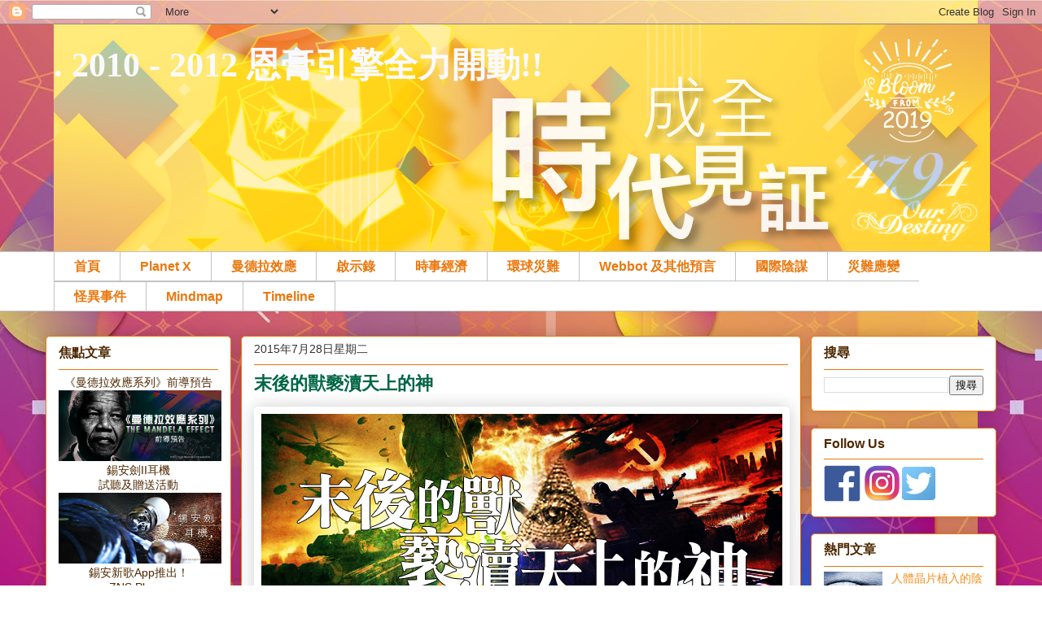

--- FILE ---
content_type: text/html; charset=UTF-8
request_url: https://riverflowing09.blogspot.com/2015/07/blog-post_71.html
body_size: 29916
content:
<!DOCTYPE html>
<html class='v2' dir='ltr' xmlns='http://www.w3.org/1999/xhtml' xmlns:b='http://www.google.com/2005/gml/b' xmlns:data='http://www.google.com/2005/gml/data' xmlns:expr='http://www.google.com/2005/gml/expr'>
<head>
<link href='https://www.blogger.com/static/v1/widgets/335934321-css_bundle_v2.css' rel='stylesheet' type='text/css'/>
<meta content='width=1100' name='viewport'/>
<meta content='text/html; charset=UTF-8' http-equiv='Content-Type'/>
<meta content='blogger' name='generator'/>
<link href='https://riverflowing09.blogspot.com/favicon.ico' rel='icon' type='image/x-icon'/>
<link href='https://riverflowing09.blogspot.com/2015/07/blog-post_71.html' rel='canonical'/>
<link rel="alternate" type="application/atom+xml" title=". 2010 - 2012 恩膏引擎全力開動!! - Atom" href="https://riverflowing09.blogspot.com/feeds/posts/default" />
<link rel="alternate" type="application/rss+xml" title=". 2010 - 2012 恩膏引擎全力開動!! - RSS" href="https://riverflowing09.blogspot.com/feeds/posts/default?alt=rss" />
<link rel="service.post" type="application/atom+xml" title=". 2010 - 2012 恩膏引擎全力開動!! - Atom" href="https://www.blogger.com/feeds/931606891478450804/posts/default" />

<link rel="alternate" type="application/atom+xml" title=". 2010 - 2012 恩膏引擎全力開動!! - Atom" href="https://riverflowing09.blogspot.com/feeds/8054554800566044964/comments/default" />
<!--Can't find substitution for tag [blog.ieCssRetrofitLinks]-->
<link href='https://blogger.googleusercontent.com/img/b/R29vZ2xl/AVvXsEjLrCUqTcNzdjAGJzcrC4EiItnpX4iIEKM6HckNwN7DjIEeJFi1P8PmWMDfzjjsv_XJQfrTLUwo41L9B8kiP3nYfX2AP0juD8jevf2-zdKGF7K43L0kB-ZCKA7YrhrH4iOu8q6BAHyAVwA/s1600/20150728_the+all+seeing+eye.jpg' rel='image_src'/>
<meta content='https://riverflowing09.blogspot.com/2015/07/blog-post_71.html' property='og:url'/>
<meta content='末後的獸褻瀆天上的神' property='og:title'/>
<meta content='     《啟示錄》記載，當基督被提後， 「七頭十角的獸」必會大行其道，並帶領群眾 褻瀆天上的神和 基督徒。而 十角中的一小角--Freemason，自以為有義，被神所 虧欠，但其實卻是他們選擇錯失悔改的機會！   而今天，你知道許多真知識，你又會否 選擇掩耳盜鈴，甚至走上 褻瀆...' property='og:description'/>
<meta content='https://blogger.googleusercontent.com/img/b/R29vZ2xl/AVvXsEjLrCUqTcNzdjAGJzcrC4EiItnpX4iIEKM6HckNwN7DjIEeJFi1P8PmWMDfzjjsv_XJQfrTLUwo41L9B8kiP3nYfX2AP0juD8jevf2-zdKGF7K43L0kB-ZCKA7YrhrH4iOu8q6BAHyAVwA/w1200-h630-p-k-no-nu/20150728_the+all+seeing+eye.jpg' property='og:image'/>
<title>. 2010 - 2012 恩膏引擎全力開動!!: 末後的獸褻瀆天上的神</title>
<style id='page-skin-1' type='text/css'><!--
/*
-----------------------------------------------
Blogger Template Style
Name:     Awesome Inc.
Designer: Tina Chen
URL:      tinachen.org
----------------------------------------------- */
/* Variable definitions
====================
<Variable name="keycolor" description="Main Color" type="color" default="#ffffff"/>
<Group description="Page" selector="body">
<Variable name="body.font" description="Font" type="font"
default="normal normal 13px Arial, Tahoma, Helvetica, FreeSans, sans-serif"/>
<Variable name="body.background.color" description="Background Color" type="color" default="#000000"/>
<Variable name="body.text.color" description="Text Color" type="color" default="#ffffff"/>
</Group>
<Group description="Links" selector=".main-inner">
<Variable name="link.color" description="Link Color" type="color" default="#888888"/>
<Variable name="link.visited.color" description="Visited Color" type="color" default="#444444"/>
<Variable name="link.hover.color" description="Hover Color" type="color" default="#cccccc"/>
</Group>
<Group description="Blog Title" selector=".header h1">
<Variable name="header.font" description="Title Font" type="font"
default="normal bold 40px Arial, Tahoma, Helvetica, FreeSans, sans-serif"/>
<Variable name="header.text.color" description="Title Color" type="color" default="#333333" />
<Variable name="header.background.color" description="Header Background" type="color" default="transparent" />
</Group>
<Group description="Blog Description" selector=".header .description">
<Variable name="description.font" description="Font" type="font"
default="normal normal 14px Arial, Tahoma, Helvetica, FreeSans, sans-serif"/>
<Variable name="description.text.color" description="Text Color" type="color"
default="#333333" />
</Group>
<Group description="Tabs Text" selector=".tabs-inner .widget li a">
<Variable name="tabs.font" description="Font" type="font"
default="normal bold 14px Arial, Tahoma, Helvetica, FreeSans, sans-serif"/>
<Variable name="tabs.text.color" description="Text Color" type="color" default="#333333"/>
<Variable name="tabs.selected.text.color" description="Selected Color" type="color" default="#eb770d"/>
</Group>
<Group description="Tabs Background" selector=".tabs-outer .PageList">
<Variable name="tabs.background.color" description="Background Color" type="color" default="#141414"/>
<Variable name="tabs.selected.background.color" description="Selected Color" type="color" default="#444444"/>
<Variable name="tabs.border.color" description="Border Color" type="color" default="#eb770d"/>
</Group>
<Group description="Date Header" selector=".main-inner .widget h2.date-header, .main-inner .widget h2.date-header span">
<Variable name="date.font" description="Font" type="font"
default="normal normal 14px Arial, Tahoma, Helvetica, FreeSans, sans-serif"/>
<Variable name="date.text.color" description="Text Color" type="color" default="#666666"/>
<Variable name="date.border.color" description="Border Color" type="color" default="#eb770d"/>
</Group>
<Group description="Post Title" selector="h3.post-title, h4, h3.post-title a">
<Variable name="post.title.font" description="Font" type="font"
default="normal bold 22px Arial, Tahoma, Helvetica, FreeSans, sans-serif"/>
<Variable name="post.title.text.color" description="Text Color" type="color" default="#333333"/>
</Group>
<Group description="Post Background" selector=".post">
<Variable name="post.background.color" description="Background Color" type="color" default="#ffffff" />
<Variable name="post.border.color" description="Border Color" type="color" default="#eb770d" />
<Variable name="post.border.bevel.color" description="Bevel Color" type="color" default="#eb770d"/>
</Group>
<Group description="Gadget Title" selector="h2">
<Variable name="widget.title.font" description="Font" type="font"
default="normal bold 14px Arial, Tahoma, Helvetica, FreeSans, sans-serif"/>
<Variable name="widget.title.text.color" description="Text Color" type="color" default="#333333"/>
</Group>
<Group description="Gadget Text" selector=".sidebar .widget">
<Variable name="widget.font" description="Font" type="font"
default="normal normal 14px Arial, Tahoma, Helvetica, FreeSans, sans-serif"/>
<Variable name="widget.text.color" description="Text Color" type="color" default="#333333"/>
<Variable name="widget.alternate.text.color" description="Alternate Color" type="color" default="#666666"/>
</Group>
<Group description="Gadget Links" selector=".sidebar .widget">
<Variable name="widget.link.color" description="Link Color" type="color" default="#eb770d"/>
<Variable name="widget.link.visited.color" description="Visited Color" type="color" default="#660000"/>
<Variable name="widget.link.hover.color" description="Hover Color" type="color" default="#c2c2c2"/>
</Group>
<Group description="Gadget Background" selector=".sidebar .widget">
<Variable name="widget.background.color" description="Background Color" type="color" default="#141414"/>
<Variable name="widget.border.color" description="Border Color" type="color" default="#222222"/>
<Variable name="widget.border.bevel.color" description="Bevel Color" type="color" default="#000000"/>
</Group>
<Group description="Sidebar Background" selector=".column-left-inner .column-right-inner">
<Variable name="widget.outer.background.color" description="Background Color" type="color" default="transparent" />
</Group>
<Group description="Images" selector=".main-inner">
<Variable name="image.background.color" description="Background Color" type="color" default="transparent"/>
<Variable name="image.border.color" description="Border Color" type="color" default="transparent"/>
</Group>
<Group description="Feed" selector=".blog-feeds">
<Variable name="feed.text.color" description="Text Color" type="color" default="#333333"/>
</Group>
<Group description="Feed Links" selector=".blog-feeds">
<Variable name="feed.link.color" description="Link Color" type="color" default="#eb770d"/>
<Variable name="feed.link.visited.color" description="Visited Color" type="color" default="#660000"/>
<Variable name="feed.link.hover.color" description="Hover Color" type="color" default="#c2c2c2"/>
</Group>
<Group description="Pager" selector=".blog-pager">
<Variable name="pager.background.color" description="Background Color" type="color" default="#ffffff" />
</Group>
<Group description="Footer" selector=".footer-outer">
<Variable name="footer.background.color" description="Background Color" type="color" default="#ffffff" />
<Variable name="footer.text.color" description="Text Color" type="color" default="#333333" />
</Group>
<Variable name="title.shadow.spread" description="Title Shadow" type="length" default="-1px"/>
<Variable name="body.background" description="Body Background" type="background"
color="transparent"
default="$(color) none repeat scroll top left"/>
<Variable name="body.background.gradient.cap" description="Body Gradient Cap" type="url"
default="none"/>
<Variable name="body.background.size" description="Body Background Size" type="string" default="auto"/>
<Variable name="tabs.background.gradient" description="Tabs Background Gradient" type="url"
default="none"/>
<Variable name="header.background.gradient" description="Header Background Gradient" type="url" default="none" />
<Variable name="header.padding.top" description="Header Top Padding" type="length" default="22px" />
<Variable name="header.margin.top" description="Header Top Margin" type="length" default="0" />
<Variable name="header.margin.bottom" description="Header Bottom Margin" type="length" default="0" />
<Variable name="widget.padding.top" description="Widget Padding Top" type="length" default="8px" />
<Variable name="widget.padding.side" description="Widget Padding Side" type="length" default="15px" />
<Variable name="widget.outer.margin.top" description="Widget Top Margin" type="length" default="0" />
<Variable name="widget.outer.background.gradient" description="Gradient" type="url" default="none" />
<Variable name="widget.border.radius" description="Gadget Border Radius" type="length" default="0" />
<Variable name="outer.shadow.spread" description="Outer Shadow Size" type="length" default="0" />
<Variable name="date.header.border.radius.top" description="Date Header Border Radius Top" type="length" default="0" />
<Variable name="date.header.position" description="Date Header Position" type="length" default="15px" />
<Variable name="date.space" description="Date Space" type="length" default="30px" />
<Variable name="date.position" description="Date Float" type="string" default="static" />
<Variable name="date.padding.bottom" description="Date Padding Bottom" type="length" default="0" />
<Variable name="date.border.size" description="Date Border Size" type="length" default="0" />
<Variable name="date.background" description="Date Background" type="background" color="transparent"
default="$(color) none no-repeat scroll top left" />
<Variable name="date.first.border.radius.top" description="Date First top radius" type="length" default="5px" />
<Variable name="date.last.space.bottom" description="Date Last Space Bottom" type="length"
default="20px" />
<Variable name="date.last.border.radius.bottom" description="Date Last bottom radius" type="length" default="5px" />
<Variable name="post.first.padding.top" description="First Post Padding Top" type="length" default="0" />
<Variable name="image.shadow.spread" description="Image Shadow Size" type="length" default="0"/>
<Variable name="image.border.radius" description="Image Border Radius" type="length" default="0"/>
<Variable name="separator.outdent" description="Separator Outdent" type="length" default="15px" />
<Variable name="title.separator.border.size" description="Widget Title Border Size" type="length" default="1px" />
<Variable name="list.separator.border.size" description="List Separator Border Size" type="length" default="1px" />
<Variable name="shadow.spread" description="Shadow Size" type="length" default="0"/>
<Variable name="startSide" description="Side where text starts in blog language" type="automatic" default="left"/>
<Variable name="endSide" description="Side where text ends in blog language" type="automatic" default="right"/>
<Variable name="date.side" description="Side where date header is placed" type="string" default="right"/>
<Variable name="pager.border.radius.top" description="Pager Border Top Radius" type="length" default="5px" />
<Variable name="pager.space.top" description="Pager Top Space" type="length" default="1em" />
<Variable name="footer.background.gradient" description="Background Gradient" type="url" default="none" />
<Variable name="mobile.background.size" description="Mobile Background Size" type="string"
default="auto"/>
<Variable name="mobile.background.overlay" description="Mobile Background Overlay" type="string"
default="transparent none repeat scroll top left"/>
<Variable name="mobile.button.color" description="Mobile Button Color" type="color" default="#ffffff" />
*/
/* Content
----------------------------------------------- */
body {
font: normal normal 13px Arial, Tahoma, Helvetica, FreeSans, sans-serif;
color: #333333;
background: transparent url(https://2.bp.blogspot.com/-1f8PGbdGg2Y/XIuujUZ8QzI/AAAAAAAAF0c/qzuf3t8Z0gg-EUTl8EbSu-LHqw0vQ-pngCLcBGAs/s1600/2019bg.jpg) repeat scroll top left;
}
html body .content-outer {
min-width: 0;
max-width: 100%;
width: 100%;
}
a:link {
text-decoration: none;
color: #eb770d;
}
a:visited {
text-decoration: none;
color: #660000;
}
a:hover {
text-decoration: underline;
color: #c2c2c2;
}
.body-fauxcolumn-outer .cap-top {
position: absolute;
z-index: 1;
height: 276px;
width: 100%;
background: transparent none repeat-x scroll top left;
_background-image: none;
}
/* Columns
----------------------------------------------- */
.content-inner {
padding: 0;
}
.header-inner .section {
margin: 0 16px;
}
.tabs-inner .section {
margin: 0 16px;
}
.main-inner {
padding-top: 30px;
}
.main-inner .column-center-inner,
.main-inner .column-left-inner,
.main-inner .column-right-inner {
padding: 0 5px;
}
*+html body .main-inner .column-center-inner {
margin-top: -30px;
}
#layout .main-inner .column-center-inner {
margin-top: 0;
}
/* Header
----------------------------------------------- */
.header-outer {
margin: 0 0 0 0;
background: transparent none repeat scroll 0 0;
}
.Header h1 {
font: normal bold 42px Georgia, Utopia, 'Palatino Linotype', Palatino, serif;
color: #fafafe;
text-shadow: 0 0 -1px #000000;
}
.Header h1 a {
color: #fafafe;
}
.Header .description {
font: normal normal 20px Georgia, Utopia, 'Palatino Linotype', Palatino, serif;
color: #fafafe;
}
.header-inner .Header .titlewrapper,
.header-inner .Header .descriptionwrapper {
padding-left: 0;
padding-right: 0;
margin-bottom: 0;
}
.header-inner .Header .titlewrapper {
padding-top: 22px;
}
/* Tabs
----------------------------------------------- */
.tabs-outer {
overflow: hidden;
position: relative;
background: #ffffff url(//www.blogblog.com/1kt/awesomeinc/tabs_gradient_groovy.png) repeat scroll 0 0;
}
#layout .tabs-outer {
overflow: visible;
}
.tabs-cap-top, .tabs-cap-bottom {
position: absolute;
width: 100%;
border-top: 1px solid #c2c2c2;
}
.tabs-cap-bottom {
bottom: 0;
}
.tabs-inner .widget li a {
display: inline-block;
margin: 0;
padding: .6em 1.5em;
font: normal bold 16px Arial, Tahoma, Helvetica, FreeSans, sans-serif;
color: #eb770d;
border-top: 1px solid #c2c2c2;
border-bottom: 1px solid #c2c2c2;
border-left: 1px solid #c2c2c2;
height: 16px;
line-height: 16px;
}
.tabs-inner .widget li:last-child a {
border-right: 1px solid #c2c2c2;
}
.tabs-inner .widget li.selected a, .tabs-inner .widget li a:hover {
background: #ff810e url(//www.blogblog.com/1kt/awesomeinc/tabs_gradient_groovy.png) repeat-x scroll 0 -100px;
color: #3c1f00;
}
/* Headings
----------------------------------------------- */
h2 {
font: normal bold 16px Arial, Tahoma, Helvetica, FreeSans, sans-serif;
color: #4e2800;
}
/* Widgets
----------------------------------------------- */
.main-inner .section {
margin: 0 17px;
padding: 0;
}
.main-inner .column-left-outer,
.main-inner .column-right-outer {
margin-top: 0;
}
#layout .main-inner .column-left-outer,
#layout .main-inner .column-right-outer {
margin-top: 0;
}
.main-inner .column-left-inner,
.main-inner .column-right-inner {
background: transparent none repeat 0 0;
-moz-box-shadow: 0 0 0 rgba(0, 0, 0, .2);
-webkit-box-shadow: 0 0 0 rgba(0, 0, 0, .2);
-goog-ms-box-shadow: 0 0 0 rgba(0, 0, 0, .2);
box-shadow: 0 0 0 rgba(0, 0, 0, .2);
-moz-border-radius: 5px;
-webkit-border-radius: 5px;
-goog-ms-border-radius: 5px;
border-radius: 5px;
}
#layout .main-inner .column-left-inner,
#layout .main-inner .column-right-inner {
margin-top: 0;
}
.sidebar .widget {
font: normal normal 14px Arial, Tahoma, Helvetica, FreeSans, sans-serif;
color: #4e2800;
}
.sidebar .widget a:link {
color: #f48d1d;
}
.sidebar .widget a:visited {
color: #274e13;
}
.sidebar .widget a:hover {
color: #f48d1d;
}
.sidebar .widget h2 {
text-shadow: 0 0 -1px #000000;
}
.main-inner .widget {
background-color: #ffffff;
border: 1px solid #eb770d;
padding: 0 15px 15px;
margin: 20px -16px;
-moz-box-shadow: 0 0 20px rgba(0, 0, 0, .2);
-webkit-box-shadow: 0 0 20px rgba(0, 0, 0, .2);
-goog-ms-box-shadow: 0 0 20px rgba(0, 0, 0, .2);
box-shadow: 0 0 20px rgba(0, 0, 0, .2);
-moz-border-radius: 5px;
-webkit-border-radius: 5px;
-goog-ms-border-radius: 5px;
border-radius: 5px;
}
.main-inner .widget h2 {
margin: 0 -0;
padding: .6em 0 .5em;
border-bottom: 1px solid transparent;
}
.footer-inner .widget h2 {
padding: 0 0 .4em;
border-bottom: 1px solid transparent;
}
.main-inner .widget h2 + div, .footer-inner .widget h2 + div {
border-top: 1px solid #eb770d;
padding-top: 8px;
}
.main-inner .widget .widget-content {
margin: 0 -0;
padding: 7px 0 0;
}
.main-inner .widget ul, .main-inner .widget #ArchiveList ul.flat {
margin: -8px -15px 0;
padding: 0;
list-style: none;
}
.main-inner .widget #ArchiveList {
margin: -8px 0 0;
}
.main-inner .widget ul li, .main-inner .widget #ArchiveList ul.flat li {
padding: .5em 15px;
text-indent: 0;
color: #333333;
border-top: 0 solid #eb770d;
border-bottom: 1px solid transparent;
}
.main-inner .widget #ArchiveList ul li {
padding-top: .25em;
padding-bottom: .25em;
}
.main-inner .widget ul li:first-child, .main-inner .widget #ArchiveList ul.flat li:first-child {
border-top: none;
}
.main-inner .widget ul li:last-child, .main-inner .widget #ArchiveList ul.flat li:last-child {
border-bottom: none;
}
.post-body {
position: relative;
}
.main-inner .widget .post-body ul {
padding: 0 2.5em;
margin: .5em 0;
list-style: disc;
}
.main-inner .widget .post-body ul li {
padding: 0.25em 0;
margin-bottom: .25em;
color: #333333;
border: none;
}
.footer-inner .widget ul {
padding: 0;
list-style: none;
}
.widget .zippy {
color: #333333;
}
/* Posts
----------------------------------------------- */
body .main-inner .Blog {
padding: 0;
margin-bottom: 1em;
background-color: transparent;
border: none;
-moz-box-shadow: 0 0 0 rgba(0, 0, 0, 0);
-webkit-box-shadow: 0 0 0 rgba(0, 0, 0, 0);
-goog-ms-box-shadow: 0 0 0 rgba(0, 0, 0, 0);
box-shadow: 0 0 0 rgba(0, 0, 0, 0);
}
.main-inner .section:last-child .Blog:last-child {
padding: 0;
margin-bottom: 1em;
}
.main-inner .widget h2.date-header {
margin: 0 -15px 1px;
padding: 0 0 0 0;
font: normal normal 14px Arial, Tahoma, Helvetica, FreeSans, sans-serif;
color: #333333;
background: transparent none no-repeat scroll top left;
border-top: 0 solid #664400;
border-bottom: 1px solid transparent;
-moz-border-radius-topleft: 0;
-moz-border-radius-topright: 0;
-webkit-border-top-left-radius: 0;
-webkit-border-top-right-radius: 0;
border-top-left-radius: 0;
border-top-right-radius: 0;
position: static;
bottom: 100%;
right: 15px;
text-shadow: 0 0 -1px #000000;
}
.main-inner .widget h2.date-header span {
font: normal normal 14px Arial, Tahoma, Helvetica, FreeSans, sans-serif;
display: block;
padding: .5em 15px;
border-left: 0 solid #664400;
border-right: 0 solid #664400;
}
.date-outer {
position: relative;
margin: 30px 0 20px;
padding: 0 15px;
background-color: #ffffff;
border: 1px solid #eb770d;
-moz-box-shadow: 0 0 20px rgba(0, 0, 0, .2);
-webkit-box-shadow: 0 0 20px rgba(0, 0, 0, .2);
-goog-ms-box-shadow: 0 0 20px rgba(0, 0, 0, .2);
box-shadow: 0 0 20px rgba(0, 0, 0, .2);
-moz-border-radius: 5px;
-webkit-border-radius: 5px;
-goog-ms-border-radius: 5px;
border-radius: 5px;
}
.date-outer:first-child {
margin-top: 0;
}
.date-outer:last-child {
margin-bottom: 20px;
-moz-border-radius-bottomleft: 5px;
-moz-border-radius-bottomright: 5px;
-webkit-border-bottom-left-radius: 5px;
-webkit-border-bottom-right-radius: 5px;
-goog-ms-border-bottom-left-radius: 5px;
-goog-ms-border-bottom-right-radius: 5px;
border-bottom-left-radius: 5px;
border-bottom-right-radius: 5px;
}
.date-posts {
margin: 0 -0;
padding: 0 0;
clear: both;
}
.post-outer, .inline-ad {
border-top: 1px solid #dc9522;
margin: 0 -0;
padding: 15px 0;
}
.post-outer {
padding-bottom: 10px;
}
.post-outer:first-child {
padding-top: 0;
border-top: none;
}
.post-outer:last-child, .inline-ad:last-child {
border-bottom: none;
}
.post-body {
position: relative;
}
.post-body img {
padding: 8px;
background: transparent;
border: 1px solid transparent;
-moz-box-shadow: 0 0 20px rgba(0, 0, 0, .2);
-webkit-box-shadow: 0 0 20px rgba(0, 0, 0, .2);
box-shadow: 0 0 20px rgba(0, 0, 0, .2);
-moz-border-radius: 5px;
-webkit-border-radius: 5px;
border-radius: 5px;
}
h3.post-title, h4 {
font: normal bold 22px Georgia, Utopia, 'Palatino Linotype', Palatino, serif;
color: #006643;
}
h3.post-title a {
font: normal bold 22px Georgia, Utopia, 'Palatino Linotype', Palatino, serif;
color: #006643;
}
h3.post-title a:hover {
color: #c2c2c2;
text-decoration: underline;
}
.post-header {
margin: 0 0 1em;
}
.post-body {
line-height: 1.4;
}
.post-outer h2 {
color: #333333;
}
.post-footer {
margin: 1.5em 0 0;
}
#blog-pager {
padding: 15px;
font-size: 100%;
background-color: #fafafe;
border: 1px solid #eb770d;
-moz-box-shadow: 0 0 20px rgba(0, 0, 0, .2);
-webkit-box-shadow: 0 0 20px rgba(0, 0, 0, .2);
-goog-ms-box-shadow: 0 0 20px rgba(0, 0, 0, .2);
box-shadow: 0 0 20px rgba(0, 0, 0, .2);
-moz-border-radius: 5px;
-webkit-border-radius: 5px;
-goog-ms-border-radius: 5px;
border-radius: 5px;
-moz-border-radius-topleft: 5px;
-moz-border-radius-topright: 5px;
-webkit-border-top-left-radius: 5px;
-webkit-border-top-right-radius: 5px;
-goog-ms-border-top-left-radius: 5px;
-goog-ms-border-top-right-radius: 5px;
border-top-left-radius: 5px;
border-top-right-radius-topright: 5px;
margin-top: 1em;
}
.blog-feeds, .post-feeds {
margin: 1em 0;
text-align: center;
color: #333333;
}
.blog-feeds a, .post-feeds a {
color: #ffffff;
}
.blog-feeds a:visited, .post-feeds a:visited {
color: #ffffff;
}
.blog-feeds a:hover, .post-feeds a:hover {
color: #ffffff;
}
.post-outer .comments {
margin-top: 2em;
}
/* Comments
----------------------------------------------- */
.comments .comments-content .icon.blog-author {
background-repeat: no-repeat;
background-image: url([data-uri]);
}
.comments .comments-content .loadmore a {
border-top: 1px solid #c2c2c2;
border-bottom: 1px solid #c2c2c2;
}
.comments .continue {
border-top: 2px solid #c2c2c2;
}
/* Footer
----------------------------------------------- */
.footer-outer {
margin: -20px 0 -1px;
padding: 20px 0 0;
color: #333333;
overflow: hidden;
}
.footer-fauxborder-left {
border-top: 1px solid #eb770d;
background: #fafafe none repeat scroll 0 0;
-moz-box-shadow: 0 0 20px rgba(0, 0, 0, .2);
-webkit-box-shadow: 0 0 20px rgba(0, 0, 0, .2);
-goog-ms-box-shadow: 0 0 20px rgba(0, 0, 0, .2);
box-shadow: 0 0 20px rgba(0, 0, 0, .2);
margin: 0 -20px;
}
/* Mobile
----------------------------------------------- */
body.mobile {
background-size: auto;
}
.mobile .body-fauxcolumn-outer {
background: transparent none repeat scroll top left;
}
*+html body.mobile .main-inner .column-center-inner {
margin-top: 0;
}
.mobile .main-inner .widget {
padding: 0 0 15px;
}
.mobile .main-inner .widget h2 + div,
.mobile .footer-inner .widget h2 + div {
border-top: none;
padding-top: 0;
}
.mobile .footer-inner .widget h2 {
padding: 0.5em 0;
border-bottom: none;
}
.mobile .main-inner .widget .widget-content {
margin: 0;
padding: 7px 0 0;
}
.mobile .main-inner .widget ul,
.mobile .main-inner .widget #ArchiveList ul.flat {
margin: 0 -15px 0;
}
.mobile .main-inner .widget h2.date-header {
right: 0;
}
.mobile .date-header span {
padding: 0.4em 0;
}
.mobile .date-outer:first-child {
margin-bottom: 0;
border: 1px solid #eb770d;
-moz-border-radius-topleft: 5px;
-moz-border-radius-topright: 5px;
-webkit-border-top-left-radius: 5px;
-webkit-border-top-right-radius: 5px;
-goog-ms-border-top-left-radius: 5px;
-goog-ms-border-top-right-radius: 5px;
border-top-left-radius: 5px;
border-top-right-radius: 5px;
}
.mobile .date-outer {
border-color: #eb770d;
border-width: 0 1px 1px;
}
.mobile .date-outer:last-child {
margin-bottom: 0;
}
.mobile .main-inner {
padding: 0;
}
.mobile .header-inner .section {
margin: 0;
}
.mobile .blog-posts {
padding: 0 10px;
}
.mobile .post-outer, .mobile .inline-ad {
padding: 5px 0;
}
.mobile .tabs-inner .section {
margin: 0 10px;
}
.mobile .main-inner .widget h2 {
margin: 0;
padding: 0;
}
.mobile .main-inner .widget h2.date-header span {
padding: 0;
}
.mobile .main-inner .widget .widget-content {
margin: 0;
padding: 7px 0 0;
}
.mobile #blog-pager {
border: 1px solid transparent;
background: #fafafe none repeat scroll 0 0;
}
.mobile .main-inner .column-left-inner,
.mobile .main-inner .column-right-inner {
background: transparent none repeat 0 0;
-moz-box-shadow: none;
-webkit-box-shadow: none;
-goog-ms-box-shadow: none;
box-shadow: none;
}
.mobile .date-posts {
margin: 0;
padding: 0;
}
.mobile .footer-fauxborder-left {
margin: 0;
border-top: inherit;
}
.mobile .main-inner .section:last-child .Blog:last-child {
margin-bottom: 0;
}
.mobile-index-contents {
color: #333333;
}
.mobile .mobile-link-button {
background: #eb770d url(//www.blogblog.com/1kt/awesomeinc/tabs_gradient_groovy.png) repeat scroll 0 0;
}
.mobile-link-button a:link, .mobile-link-button a:visited {
color: #ffffff;
}
.mobile .tabs-inner .PageList .widget-content {
background: transparent;
border-top: 1px solid;
border-color: #c2c2c2;
color: #eb770d;
}
.mobile .tabs-inner .PageList .widget-content .pagelist-arrow {
border-left: 1px solid #c2c2c2;
}

--></style>
<style id='template-skin-1' type='text/css'><!--
body {
min-width: 1180px;
}
.content-outer, .content-fauxcolumn-outer, .region-inner {
min-width: 1180px;
max-width: 1180px;
_width: 1180px;
}
.main-inner .columns {
padding-left: 240px;
padding-right: 240px;
}
.main-inner .fauxcolumn-center-outer {
left: 240px;
right: 240px;
/* IE6 does not respect left and right together */
_width: expression(this.parentNode.offsetWidth -
parseInt("240px") -
parseInt("240px") + 'px');
}
.main-inner .fauxcolumn-left-outer {
width: 240px;
}
.main-inner .fauxcolumn-right-outer {
width: 240px;
}
.main-inner .column-left-outer {
width: 240px;
right: 100%;
margin-left: -240px;
}
.main-inner .column-right-outer {
width: 240px;
margin-right: -240px;
}
#layout {
min-width: 0;
}
#layout .content-outer {
min-width: 0;
width: 800px;
}
#layout .region-inner {
min-width: 0;
width: auto;
}
--></style>
<script type='text/javascript'>
        (function(i,s,o,g,r,a,m){i['GoogleAnalyticsObject']=r;i[r]=i[r]||function(){
        (i[r].q=i[r].q||[]).push(arguments)},i[r].l=1*new Date();a=s.createElement(o),
        m=s.getElementsByTagName(o)[0];a.async=1;a.src=g;m.parentNode.insertBefore(a,m)
        })(window,document,'script','https://www.google-analytics.com/analytics.js','ga');
        ga('create', 'UA-90166657-1', 'auto', 'blogger');
        ga('blogger.send', 'pageview');
      </script>
<!--*** switch content[START] ***-->
<script src="//www.dynamicdrive.com/dynamicindex17/switchcontent.js" type="text/javascript">
</script>
<style type='text/css'>

/*Style sheet used for demo. Remove if desired*/
.handcursor{
cursor:hand;
cursor:pointer;
}

</style>
<!--*** switch content[END] ***-->
<link href='https://www.blogger.com/dyn-css/authorization.css?targetBlogID=931606891478450804&amp;zx=487c2740-da60-4b0a-99f6-7a39ac7a5cf8' media='none' onload='if(media!=&#39;all&#39;)media=&#39;all&#39;' rel='stylesheet'/><noscript><link href='https://www.blogger.com/dyn-css/authorization.css?targetBlogID=931606891478450804&amp;zx=487c2740-da60-4b0a-99f6-7a39ac7a5cf8' rel='stylesheet'/></noscript>
<meta name='google-adsense-platform-account' content='ca-host-pub-1556223355139109'/>
<meta name='google-adsense-platform-domain' content='blogspot.com'/>

</head>
<body class='loading'>
<div class='navbar section' id='navbar'><div class='widget Navbar' data-version='1' id='Navbar1'><script type="text/javascript">
    function setAttributeOnload(object, attribute, val) {
      if(window.addEventListener) {
        window.addEventListener('load',
          function(){ object[attribute] = val; }, false);
      } else {
        window.attachEvent('onload', function(){ object[attribute] = val; });
      }
    }
  </script>
<div id="navbar-iframe-container"></div>
<script type="text/javascript" src="https://apis.google.com/js/platform.js"></script>
<script type="text/javascript">
      gapi.load("gapi.iframes:gapi.iframes.style.bubble", function() {
        if (gapi.iframes && gapi.iframes.getContext) {
          gapi.iframes.getContext().openChild({
              url: 'https://www.blogger.com/navbar/931606891478450804?po\x3d8054554800566044964\x26origin\x3dhttps://riverflowing09.blogspot.com',
              where: document.getElementById("navbar-iframe-container"),
              id: "navbar-iframe"
          });
        }
      });
    </script><script type="text/javascript">
(function() {
var script = document.createElement('script');
script.type = 'text/javascript';
script.src = '//pagead2.googlesyndication.com/pagead/js/google_top_exp.js';
var head = document.getElementsByTagName('head')[0];
if (head) {
head.appendChild(script);
}})();
</script>
</div></div>
<div class='body-fauxcolumns'>
<div class='fauxcolumn-outer body-fauxcolumn-outer'>
<div class='cap-top'>
<div class='cap-left'></div>
<div class='cap-right'></div>
</div>
<div class='fauxborder-left'>
<div class='fauxborder-right'></div>
<div class='fauxcolumn-inner'>
</div>
</div>
<div class='cap-bottom'>
<div class='cap-left'></div>
<div class='cap-right'></div>
</div>
</div>
</div>
<div class='content'>
<div class='content-fauxcolumns'>
<div class='fauxcolumn-outer content-fauxcolumn-outer'>
<div class='cap-top'>
<div class='cap-left'></div>
<div class='cap-right'></div>
</div>
<div class='fauxborder-left'>
<div class='fauxborder-right'></div>
<div class='fauxcolumn-inner'>
</div>
</div>
<div class='cap-bottom'>
<div class='cap-left'></div>
<div class='cap-right'></div>
</div>
</div>
</div>
<div class='content-outer'>
<div class='content-cap-top cap-top'>
<div class='cap-left'></div>
<div class='cap-right'></div>
</div>
<div class='fauxborder-left content-fauxborder-left'>
<div class='fauxborder-right content-fauxborder-right'></div>
<div class='content-inner'>
<header>
<div class='header-outer'>
<div class='header-cap-top cap-top'>
<div class='cap-left'></div>
<div class='cap-right'></div>
</div>
<div class='fauxborder-left header-fauxborder-left'>
<div class='fauxborder-right header-fauxborder-right'></div>
<div class='region-inner header-inner'>
<div class='header section' id='header'><div class='widget Header' data-version='1' id='Header1'>
<div id='header-inner' style='background-image: url("https://blogger.googleusercontent.com/img/b/R29vZ2xl/AVvXsEgOW8aWU5Kg8EBGWIuIG4ppU7ZgjwHXDJsFqOt8jvLnOe9RDxnLewj08UqqZksMLmB5yvZeM1EPa7VTYoiUF57UAQrOBipFYl773D7bWF3W28RBNyVHtQeF2R-k8gqlJERCmckS_-vehMk/s1600/banner2019.png"); background-position: left; width: 1150px; min-height: 279px; _height: 279px; background-repeat: no-repeat; '>
<div class='titlewrapper' style='background: transparent'>
<h1 class='title' style='background: transparent; border-width: 0px'>
<a href='https://riverflowing09.blogspot.com/'>
. 2010 - 2012 恩膏引擎全力開動!!
</a>
</h1>
</div>
<div class='descriptionwrapper'>
<p class='description'><span>
</span></p>
</div>
</div>
</div></div>
</div>
</div>
<div class='header-cap-bottom cap-bottom'>
<div class='cap-left'></div>
<div class='cap-right'></div>
</div>
</div>
</header>
<div class='tabs-outer'>
<div class='tabs-cap-top cap-top'>
<div class='cap-left'></div>
<div class='cap-right'></div>
</div>
<div class='fauxborder-left tabs-fauxborder-left'>
<div class='fauxborder-right tabs-fauxborder-right'></div>
<div class='region-inner tabs-inner'>
<div class='tabs section' id='crosscol'><div class='widget PageList' data-version='1' id='PageList1'>
<h2>網頁</h2>
<div class='widget-content'>
<ul>
<li>
<a href='https://riverflowing09.blogspot.com/'>首頁</a>
</li>
<li>
<a href='https://riverflowing09.blogspot.com/p/blog-page.html'>Planet X</a>
</li>
<li>
<a href='http://riverflowing09.blogspot.hk/2017/06/TheMandelaEffect.html'>曼德拉效應</a>
</li>
<li>
<a href='https://riverflowing09.blogspot.com/p/blog-page_16.html'>啟示錄</a>
</li>
<li>
<a href='https://riverflowing09.blogspot.com/p/blog-page_9309.html'>時事經濟</a>
</li>
<li>
<a href='https://riverflowing09.blogspot.com/p/blog-page_2033.html'>環球災難</a>
</li>
<li>
<a href='https://riverflowing09.blogspot.com/p/blog-page_8333.html'>Webbot 及其他預言</a>
</li>
<li>
<a href='https://riverflowing09.blogspot.com/p/blog-page_3425.html'>國際陰謀</a>
</li>
<li>
<a href='https://riverflowing09.blogspot.com/p/blog-page_2710.html'>災難應變</a>
</li>
<li>
<a href='https://riverflowing09.blogspot.com/p/blog-page_18.html'>怪異事件</a>
</li>
<li>
<a href='https://riverflowing09.blogspot.com/p/mindmap.html'>Mindmap</a>
</li>
<li>
<a href='https://riverflowing09.blogspot.com/p/timeline.html'>Timeline</a>
</li>
</ul>
<div class='clear'></div>
</div>
</div></div>
<div class='tabs no-items section' id='crosscol-overflow'></div>
</div>
</div>
<div class='tabs-cap-bottom cap-bottom'>
<div class='cap-left'></div>
<div class='cap-right'></div>
</div>
</div>
<div class='main-outer'>
<div class='main-cap-top cap-top'>
<div class='cap-left'></div>
<div class='cap-right'></div>
</div>
<div class='fauxborder-left main-fauxborder-left'>
<div class='fauxborder-right main-fauxborder-right'></div>
<div class='region-inner main-inner'>
<div class='columns fauxcolumns'>
<div class='fauxcolumn-outer fauxcolumn-center-outer'>
<div class='cap-top'>
<div class='cap-left'></div>
<div class='cap-right'></div>
</div>
<div class='fauxborder-left'>
<div class='fauxborder-right'></div>
<div class='fauxcolumn-inner'>
</div>
</div>
<div class='cap-bottom'>
<div class='cap-left'></div>
<div class='cap-right'></div>
</div>
</div>
<div class='fauxcolumn-outer fauxcolumn-left-outer'>
<div class='cap-top'>
<div class='cap-left'></div>
<div class='cap-right'></div>
</div>
<div class='fauxborder-left'>
<div class='fauxborder-right'></div>
<div class='fauxcolumn-inner'>
</div>
</div>
<div class='cap-bottom'>
<div class='cap-left'></div>
<div class='cap-right'></div>
</div>
</div>
<div class='fauxcolumn-outer fauxcolumn-right-outer'>
<div class='cap-top'>
<div class='cap-left'></div>
<div class='cap-right'></div>
</div>
<div class='fauxborder-left'>
<div class='fauxborder-right'></div>
<div class='fauxcolumn-inner'>
</div>
</div>
<div class='cap-bottom'>
<div class='cap-left'></div>
<div class='cap-right'></div>
</div>
</div>
<!-- corrects IE6 width calculation -->
<div class='columns-inner'>
<div class='column-center-outer'>
<div class='column-center-inner'>
<div class='main section' id='main'><div class='widget Blog' data-version='1' id='Blog1'>
<div class='blog-posts hfeed'>
<!--Can't find substitution for tag [defaultAdStart]-->

          <div class="date-outer">
        
<h2 class='date-header'><span>2015年7月28日星期二</span></h2>

          <div class="date-posts">
        
<div class='post-outer'>
<div class='post hentry' itemprop='blogPost' itemscope='itemscope' itemtype='http://schema.org/BlogPosting'>
<meta content='https://blogger.googleusercontent.com/img/b/R29vZ2xl/AVvXsEjLrCUqTcNzdjAGJzcrC4EiItnpX4iIEKM6HckNwN7DjIEeJFi1P8PmWMDfzjjsv_XJQfrTLUwo41L9B8kiP3nYfX2AP0juD8jevf2-zdKGF7K43L0kB-ZCKA7YrhrH4iOu8q6BAHyAVwA/s72-c/20150728_the+all+seeing+eye.jpg' itemprop='image_url'/>
<meta content='931606891478450804' itemprop='blogId'/>
<meta content='8054554800566044964' itemprop='postId'/>
<a name='8054554800566044964'></a>
<h3 class='post-title entry-title' itemprop='name'>
末後的獸褻瀆天上的神
</h3>
<div class='post-header'>
<div class='post-header-line-1'></div>
</div>
<div class='post-body entry-content' id='post-body-8054554800566044964' itemprop='description articleBody'>
<div class="MsoNormal">
<div class="separator" style="clear: both; text-align: center;">
<a href="https://blogger.googleusercontent.com/img/b/R29vZ2xl/AVvXsEjLrCUqTcNzdjAGJzcrC4EiItnpX4iIEKM6HckNwN7DjIEeJFi1P8PmWMDfzjjsv_XJQfrTLUwo41L9B8kiP3nYfX2AP0juD8jevf2-zdKGF7K43L0kB-ZCKA7YrhrH4iOu8q6BAHyAVwA/s1600/20150728_the+all+seeing+eye.jpg" imageanchor="1" style="clear: left; float: left; margin-bottom: 1em; margin-right: 1em;"><img border="0" src="https://blogger.googleusercontent.com/img/b/R29vZ2xl/AVvXsEjLrCUqTcNzdjAGJzcrC4EiItnpX4iIEKM6HckNwN7DjIEeJFi1P8PmWMDfzjjsv_XJQfrTLUwo41L9B8kiP3nYfX2AP0juD8jevf2-zdKGF7K43L0kB-ZCKA7YrhrH4iOu8q6BAHyAVwA/s1600/20150728_the+all+seeing+eye.jpg" /></a></div>
<span lang="EN-US"><span style="font-family: 新細明體, serif;"></span></span><br />
<span lang="EN-US"><span style="font-family: 新細明體, serif;"></span></span><br />
<span lang="EN-US"><span style="font-family: 新細明體, serif;">&#12298;啟示錄&#12299;記載&#65292;當基督被提後&#65292;</span><span style="font-family: 新細明體, serif;">&#12300;七頭十角的獸&#12301;必會大行其道&#65292;並帶領群眾</span></span><span style="font-family: 新細明體, serif;">褻瀆天上的神和</span><span style="font-family: 新細明體, serif;">基督徒&#12290;而</span><span style="font-family: 新細明體, serif;">十角中的一小角--Freemason&#65292;自以為有義&#65292;被神所</span><span style="font-family: 新細明體, serif;">虧欠&#65292;但其實卻是他們選擇錯失悔改的機會&#65281;</span></div>
<div class="MsoNormal">
<span style="font-family: 新細明體, serif;">而今天&#65292;你知道許多真知識&#65292;你又會否</span><span style="font-family: 新細明體, serif;">選擇掩耳盜鈴&#65292;甚至走上</span><span style="font-family: 新細明體, serif;">褻瀆</span><span style="font-family: 新細明體, serif;">神的道路?</span></div>
<div class="MsoNormal">
<span lang="EN-US">
</span></div>
<a name="more"></a><span style="color: red;"><b><span style="font-family: &quot;新細明體&quot;,&quot;serif&quot;; mso-ascii-font-family: Calibri; mso-hansi-font-family: Calibri;">啟示錄</span><span lang="EN-US">13:6-7<br />
</span><span style="font-family: &quot;新細明體&quot;,&quot;serif&quot;; mso-ascii-font-family: Calibri; mso-hansi-font-family: Calibri;">&#12300;獸就開口向&#12288;神說褻瀆的話&#65292;褻瀆&#12288;神的名並他的帳幕&#65292;以及那些住在天上的&#12290;</span><span lang="EN-US"><br />
</span></b><span style="font-family: &quot;新細明體&quot;,&quot;serif&quot;; mso-ascii-font-family: Calibri; mso-hansi-font-family: Calibri;"><b>又任憑牠與聖徒爭戰&#65292;並且得勝&#65307;也把權柄賜給牠&#65292;制伏各族&#12289;各民&#12289;各方&#12289;各國&#12290;</b>&#12301;</span></span><span lang="EN-US"><br />
<br />
</span><span style="font-family: &quot;新細明體&quot;,&quot;serif&quot;; mso-ascii-font-family: Calibri; mso-hansi-font-family: Calibri;">踏入世界末時&#65292;當&#12298;啟示錄&#12299;記載的嬰孩誕生及被提後&#65292;&#12300;七頭十角的獸&#12301;就會原形畢露地出現&#12290;</span><span style="font-family: &quot;新細明體&quot;,&quot;serif&quot;; mso-ascii-font-family: Calibri; mso-hansi-font-family: Calibri;">&#12298;但以理書&#12299;預言&#65292;&#12300;七頭十角的獸&#12301;長出來的小角&#65292;能漸漸強大&#65292;掌控物質世界&#65292;但同時熟悉靈界&#65292;甚至從神得到權柄&#65292;勝了又勝&#65292;制伏各國&#12290;</span><span style="font-family: &quot;新細明體&quot;,&quot;serif&quot;; mso-ascii-font-family: Calibri; mso-hansi-font-family: Calibri;">但他竟然也在地上&#65292;褻瀆神和住在天上的聖徒&#12290;</span><br />
<div>
<span lang="EN-US"><span style="font-family: 新細明體, serif;"><br /></span></span></div>
<div>
<span lang="EN-US"><span style="color: blue;"><span style="font-family: 新細明體, serif;">延伸文章&#65306;</span>
<!--[if !supportLineBreakNewLine]--></span></span><div class="MsoNormal">
<span lang="EN-US"><span style="color: blue;"><span style="font-family: 新細明體, serif;">&#12298;<a href="http://riverflowing09.blogspot.hk/2015/07/anti-christ.html">獨眼小角揭秘敵基督的真正身分</a>&#12299;</span></span></span></div>
<span lang="EN-US"><span style="color: blue;">
<div class="MsoNormal">
<span style="font-family: 新細明體, serif;">&#12298;</span><a href="http://riverflowing09.blogspot.hk/2014/09/freemasonisisUSMexico.html"><span lang="EN-US">Freemason</span><span style="font-family: &quot;新細明體&quot;,&quot;serif&quot;; mso-ascii-font-family: Calibri; mso-hansi-font-family: Calibri;">實行&#12300;七頭十角&#12301;的統治</span></a><span lang="EN-US"><a href="http://riverflowing09.blogspot.hk/2014/09/freemasonisisUSMexico.html">?</a><o:p></o:p></span><span style="font-family: 新細明體, serif;">&#12299;</span></div>
</span></span><br />
<div class="MsoNormal">
<span style="color: blue;"><span style="font-family: 新細明體, serif;">&#12298;</span><a href="http://riverflowing09.blogspot.hk/2015/07/FourGreatBeasts.html"><span style="font-family: 新細明體, serif;">但以理書第</span><span lang="EN-US">7</span><span style="font-family: 新細明體, serif;">章之四獸身份</span></a><span style="font-family: 新細明體, serif;">&#12299;</span></span></div>
<div class="MsoNormal">
<br /></div>
<div class="MsoNormal">
<span style="font-family: &quot;新細明體&quot;,&quot;serif&quot;; mso-ascii-font-family: Calibri; mso-hansi-font-family: Calibri;"><b><span style="color: #274e13; font-size: large;">為什麼&#12300;獸&#12301;要與地上的聖徒爭戰&#65292;</span></b></span></div>
<div class="MsoNormal">
<span style="font-family: &quot;新細明體&quot;,&quot;serif&quot;; mso-ascii-font-family: Calibri; mso-hansi-font-family: Calibri;"><b><span style="color: #274e13; font-size: large;">並褻瀆神和那些聖徒&#65311;</span></b></span><span lang="EN-US"><br />
<br />
</span><span style="font-family: &quot;新細明體&quot;,&quot;serif&quot;; mso-ascii-font-family: Calibri; mso-hansi-font-family: Calibri;">早前曾詳細分析&#65292;這後長的角&#65292;就是由十王培植出來的</span><span lang="EN-US">Freemason</span><span style="font-family: &quot;新細明體&quot;,&quot;serif&quot;; mso-ascii-font-family: Calibri; mso-hansi-font-family: Calibri;">&#65292;他們按十王的吩咐&#65292;執行秘密任務&#65292;包括</span><span lang="EN-US">400</span><span style="font-family: &quot;新細明體&quot;,&quot;serif&quot;; mso-ascii-font-family: Calibri; mso-hansi-font-family: Calibri;">年前的美國&#12300;五月花號&#12301;&#65292;和</span><span lang="EN-US">170</span><span style="font-family: &quot;新細明體&quot;,&quot;serif&quot;; mso-ascii-font-family: Calibri; mso-hansi-font-family: Calibri;">多年來&#65292;孕育和栽培的香港&#12300;玫瑰園計劃&#12301;等等&#12290;</span><span lang="EN-US">Freemason</span><span style="font-family: &quot;新細明體&quot;,&quot;serif&quot;; mso-ascii-font-family: Calibri; mso-hansi-font-family: Calibri;">都不遺餘力&#65292;成為首批參與建造的代理人&#12290;</span><span lang="EN-US"><br />
<br />
</span><span style="font-family: &quot;新細明體&quot;,&quot;serif&quot;; mso-ascii-font-family: Calibri; mso-hansi-font-family: Calibri;">然而&#65292;在</span><span lang="EN-US">2015</span><span style="font-family: &quot;新細明體&quot;,&quot;serif&quot;; mso-ascii-font-family: Calibri; mso-hansi-font-family: Calibri;">年至</span><span lang="EN-US">2016</span><span style="font-family: &quot;新細明體&quot;,&quot;serif&quot;; mso-ascii-font-family: Calibri; mso-hansi-font-family: Calibri;">年的末後時間&#65292;</span><span lang="EN-US">Freemason</span><span style="font-family: &quot;新細明體&quot;,&quot;serif&quot;; mso-ascii-font-family: Calibri; mso-hansi-font-family: Calibri;">對將要發生的基督徒被提事件&#65292;都是一知半解&#12290;</span><span style="font-family: &quot;新細明體&quot;,&quot;serif&quot;; mso-ascii-font-family: Calibri; mso-hansi-font-family: Calibri;">結果&#65292;只有合資格的基督徒&#65292;規劃&#12300;玫瑰園計劃&#12301;的十王&#65292;和忠心於神的精英們被提&#65292;隨後&#65292;世界便進入大災難之中&#12290;當到了這刻&#65292;</span><span lang="EN-US">Freemason</span><span style="font-family: &quot;新細明體&quot;,&quot;serif&quot;; mso-ascii-font-family: Calibri; mso-hansi-font-family: Calibri;">才覺悟自己的身份&#12290;</span><span lang="EN-US"><br />
<br />
</span><span style="font-family: &quot;新細明體&quot;,&quot;serif&quot;; mso-ascii-font-family: Calibri; mso-hansi-font-family: Calibri;">他們數百年來&#65292;為十王效力&#65292;只知零散的真知識碎件&#65292;而不是整全的大圖片&#65292;和神的時代計劃&#65292;因而沒有把握時間&#65292;行出聖經真理&#65292;塑造美好的生命內涵&#65292;悔改認罪&#65292;以及遠離邪情私慾等&#65292;錯失被提的機會&#12290;</span><span lang="EN-US"><br />
<br />
</span><span style="font-family: &quot;新細明體&quot;,&quot;serif&quot;; mso-ascii-font-family: Calibri; mso-hansi-font-family: Calibri;">因此&#65292;他們深深不忿&#65292;怨恨神和被提的十王&#12289;甚至</span><span style="font-family: 新細明體, serif;">怨恨</span><span style="font-family: &quot;新細明體&quot;,&quot;serif&quot;; mso-ascii-font-family: Calibri; mso-hansi-font-family: Calibri;">從他們建立的&#12300;玫瑰園計劃&#12301;中&#65292;孕育成長的基督新婦&#12290;所以Freemason 便在地上褻瀆他們&#12290;</span><span lang="EN-US"><br />
<br />
</span><span style="font-family: &quot;新細明體&quot;,&quot;serif&quot;; mso-ascii-font-family: Calibri; mso-hansi-font-family: Calibri;">當你看到來龍去脈&#65292;你會否覺得</span><span lang="EN-US">Freemason </span><span style="font-family: &quot;新細明體&quot;,&quot;serif&quot;; mso-ascii-font-family: Calibri; mso-hansi-font-family: Calibri;">像被蒙在鼓裡的&#12300;扯線木偶&#12301;&#65311;究竟神和十王是否虧欠他們呢&#65311;</span></div>
<div class="MsoNormal">
<span lang="EN-US"><span style="font-family: 新細明體, serif;"><br /></span></span></div>
<div class="MsoNormal">
<span lang="EN-US"><span style="color: blue; font-family: 新細明體, serif;">延伸文章&#65306;</span></span></div>
<div class="MsoNormal">
<span style="color: blue; font-family: 新細明體, serif;">&#12298;</span><a href="http://riverflowing09.blogspot.hk/2015/07/freemason.power.html"><span style="font-family: &quot;新細明體&quot;,&quot;serif&quot;; mso-ascii-font-family: Calibri; mso-hansi-font-family: Calibri;">解開</span><span lang="EN-US">Freemason</span><span style="font-family: &quot;新細明體&quot;,&quot;serif&quot;; mso-ascii-font-family: Calibri; mso-hansi-font-family: Calibri;">強大勢力的秘密</span></a><span lang="EN-US"><o:p></o:p></span><span style="color: blue; font-family: 新細明體, serif;">&#12299;</span></div>
<div class="MsoNormal">
<span lang="EN-US">

</span></div>
<div class="MsoNormal">
<span style="color: blue; font-family: 新細明體, serif;">&#12298;</span><span style="font-family: 新細明體, serif;"><a href="http://riverflowing09.blogspot.hk/2015/05/blog-post83.html">玫瑰園計劃&#65292;喚起香港人什麼信息</a></span><span lang="EN-US"><o:p></o:p></span><span style="color: blue; font-family: 新細明體, serif;">&#12299;</span></div>
<div class="MsoNormal">
</div>
<div class="MsoNormal">
<span style="color: blue; font-family: 新細明體, serif;">&#12298;</span><a href="http://riverflowing09.blogspot.hk/2013/03/thestageofrevelation.htm">佈置好了 &#65293; 七年大災難的舞台</a><span style="color: blue; font-family: 新細明體, serif;">&#12299;</span></div>
<div class="MsoNormal">
<br /></div>
<div class="MsoNormal">
<a href="https://blogger.googleusercontent.com/img/b/R29vZ2xl/AVvXsEjkq0upoJm4qWY_BSQcLpzVHTruhssRhwg8e8Rrj5UbaNoXXfWPGIkMCPGJiVyJsfVGtbQpgkB33q8y5woDaQRN0JFajzRR4ijod7bqdnE510Hz6vngui5bGov-oOBfpJ21xon14JEHCpD0/s1600/201210022353520489b.png" imageanchor="1" style="clear: right; float: right; margin-bottom: 1em; margin-left: 1em;"><img border="0" height="150" src="https://blogger.googleusercontent.com/img/b/R29vZ2xl/AVvXsEjkq0upoJm4qWY_BSQcLpzVHTruhssRhwg8e8Rrj5UbaNoXXfWPGIkMCPGJiVyJsfVGtbQpgkB33q8y5woDaQRN0JFajzRR4ijod7bqdnE510Hz6vngui5bGov-oOBfpJ21xon14JEHCpD0/s200/201210022353520489b.png" width="200" /></a><span style="font-family: &quot;新細明體&quot;,&quot;serif&quot;; mso-ascii-font-family: Calibri; mso-hansi-font-family: Calibri;"><b><span style="color: #274e13; font-size: large;">公正的神與</span></b></span><span lang="EN-US"><b><span style="color: #274e13; font-size: large;">Freemason</span></b><br />
</span><span style="font-family: &quot;新細明體&quot;,&quot;serif&quot;; mso-ascii-font-family: Calibri; mso-hansi-font-family: Calibri;">神並沒有虧欠</span><span lang="EN-US">Freemason</span><span style="font-family: &quot;新細明體&quot;,&quot;serif&quot;; mso-ascii-font-family: Calibri; mso-hansi-font-family: Calibri;">&#65292;因為&#65292;神創造每個人&#65292;都是在公平&#65292;每人都在完全不知情下&#65292;選擇人生的善與惡&#65292;塑造自己的內心&#12290;</span><span lang="EN-US"><br />
<br />
</span><span style="font-family: &quot;新細明體&quot;,&quot;serif&quot;; mso-ascii-font-family: Calibri; mso-hansi-font-family: Calibri;">縱然&#65292;</span><span lang="EN-US">Freemason</span><span style="font-family: &quot;新細明體&quot;,&quot;serif&quot;; mso-ascii-font-family: Calibri; mso-hansi-font-family: Calibri;">不是仿如十王&#65292;蒙神選召&#65292;能夠有限度預知世界末後的事&#65292;亦不是蒙揀選成為亞伯拉罕的後裔&#65292;生於以色列&#65292;在永約的祝福裡&#12290;但他們卻比現今一般人更明瞭真知識的碎件&#65292;例如星宿和聖殿的秘密&#65292;神的奇妙作為和永能&#65292;在他們面前是明明可知的&#65281;</span><span lang="EN-US"><br />
<br />
</span><span style="font-family: &quot;新細明體&quot;,&quot;serif&quot;; mso-ascii-font-family: Calibri; mso-hansi-font-family: Calibri;">他們能效法新約教會的外邦人&#65292;他瑪&#12289;喇合或路得&#65292;珍惜屬靈的福分&#65292;棄掉邪情私慾的心&#65292;甚至最後&#65292;保守善良的內心&#65292;由本身與神的祝福無份&#65292;變成為一個神悅納的義人&#12290;</span><span lang="EN-US"><br />
<br />
</span><span style="font-family: &quot;新細明體&quot;,&quot;serif&quot;; mso-ascii-font-family: Calibri; mso-hansi-font-family: Calibri;">而事實上&#65292;最早期的</span><span lang="EN-US">Freemason</span><span style="font-family: &quot;新細明體&quot;,&quot;serif&quot;; mso-ascii-font-family: Calibri; mso-hansi-font-family: Calibri;">成員&#65292;例如是玫瑰十字會一群無私奉獻的醫生&#65292;及其他精英們&#65292;他們都是基督徒&#65292;與愛神愛人的基督徒一樣&#65292;熱心貢獻自己&#12290;所以&#65292;這些早期的</span><span lang="EN-US">Freemason</span><span style="font-family: &quot;新細明體&quot;,&quot;serif&quot;; mso-ascii-font-family: Calibri; mso-hansi-font-family: Calibri;">成員&#65292;都是合資格&#65292;得著永恆復活身體的基督徒&#12290;</span><span style="font-family: &quot;新細明體&quot;,&quot;serif&quot;; mso-ascii-font-family: Calibri; mso-hansi-font-family: Calibri;">然而&#65292;近代的</span><span lang="EN-US">Freemason</span><span style="font-family: &quot;新細明體&quot;,&quot;serif&quot;; mso-ascii-font-family: Calibri; mso-hansi-font-family: Calibri;">卻漸漸被利慾薰心&#65292;貪圖榮華富貴&#65292;成為以奢華宴樂度日的銀行家&#12289;道德敗壞的名人&#12289;政治人物&#12290;</span><span lang="EN-US"><br />
<br />
</span><span style="font-family: &quot;新細明體&quot;,&quot;serif&quot;; mso-ascii-font-family: Calibri; mso-hansi-font-family: Calibri;">神早已預知他們因知識而自高自大&#65292;任由內心繼續走向邪惡&#65292;神就容讓他們在兩極化和超頻下&#65292;當上末後的&#12300;獸&#12301;&#65293;敵基督這角色&#12290;</span><span lang="EN-US"><o:p></o:p></span></div>
<div class="MsoNormal">
<br /></div>
<div class="MsoNormal">
<span lang="EN-US"><span style="font-family: 新細明體, serif;"><span style="color: blue;">延伸文章&#65306;</span></span></span></div>
<div class="MsoNormal">
<span style="color: blue;"><span style="font-family: 新細明體, serif;">&#12298;</span><a href="http://riverflowing09.blogspot.hk/2015/05/Tamar.html"><span lang="EN-US">Freemason</span><span style="font-family: &quot;新細明體&quot;,&quot;serif&quot;; mso-ascii-font-family: Calibri; mso-hansi-font-family: Calibri;">效法他瑪故事&#65293;旁門左道取得屬靈福份</span></a><span lang="EN-US"><o:p></o:p></span><span style="font-family: 新細明體, serif;">&#12299;</span></span></div>
<div class="MsoNormal">
<span style="color: blue;"><span style="font-family: 新細明體, serif;">&#12298;</span><a href="http://riverflowing09.blogspot.hk/2015/07/FreemasonJustice1.html"><span lang="EN-US">Freemason</span><span style="font-family: 新細明體, serif;">有義嗎</span><span lang="EN-US">?(</span><span style="font-family: 新細明體, serif;">上</span><span lang="EN-US">)</span></a><span style="font-family: 新細明體, serif;">&#12299;</span></span></div>
<div class="MsoNormal">
<span style="color: blue;"><span style="font-family: 新細明體, serif;">&#12298;</span><a href="http://riverflowing09.blogspot.hk/2015/07/FreemasonJustice2.html"><span lang="EN-US">Freemason</span><span style="font-family: &quot;新細明體&quot;,&quot;serif&quot;; mso-ascii-font-family: Calibri; mso-hansi-font-family: Calibri;">有義嗎</span><span lang="EN-US">?(</span><span style="font-family: &quot;新細明體&quot;,&quot;serif&quot;; mso-ascii-font-family: Calibri; mso-hansi-font-family: Calibri;">下</span></a><span lang="EN-US"><a href="http://riverflowing09.blogspot.hk/2015/07/FreemasonJustice2.html">)</a></span><span style="font-family: 新細明體, serif;">&#12299;</span></span></div>
<div class="MsoNormal">
<br /></div>
<div class="MsoNormal">
<span style="font-family: &quot;新細明體&quot;,&quot;serif&quot;; mso-ascii-font-family: Calibri; mso-hansi-font-family: Calibri;">誠如主耶穌所分享&#65292;稗子的比喻一樣&#65292;人的心中&#65292;分別存有麥子和稗子&#65292;比喻天國的好種子和邪惡種子&#12290;</span><span style="font-family: &quot;新細明體&quot;,&quot;serif&quot;; mso-ascii-font-family: Calibri; mso-hansi-font-family: Calibri;">每人必須致力保守自己的信仰&#65292;成為神看為寶貴的麥子&#65292;不斷認罪悔改&#12289;遠離罪惡&#12289;除掉心中不好的稗子&#65292;直至&#65292;盡力在世界末後的大收割之時&#65292;成為麥子&#65292;蒙神悅納&#65292;收藏到天上的倉庫裡&#12290;</span><span lang="EN-US"><br />
<br />
</span><span style="color: red;"><b><span style="font-family: &quot;新細明體&quot;,&quot;serif&quot;; mso-ascii-font-family: Calibri; mso-hansi-font-family: Calibri;">馬太福音</span><span lang="EN-US">13:24-30<br />
</span><span style="font-family: &quot;新細明體&quot;,&quot;serif&quot;; mso-ascii-font-family: Calibri; mso-hansi-font-family: Calibri;">&#12300;耶穌又設個比喻對他們說&#65306;天國好像人撒好種在田裡&#65292;</span><span lang="EN-US"><br /></span><span style="font-family: &quot;新細明體&quot;,&quot;serif&quot;; mso-ascii-font-family: Calibri; mso-hansi-font-family: Calibri;">及至人睡覺的時候&#65292;有仇敵來&#65292;將稗子撒在麥子裡就走了&#12290;</span><span lang="EN-US"><br /></span><span style="font-family: &quot;新細明體&quot;,&quot;serif&quot;; mso-ascii-font-family: Calibri; mso-hansi-font-family: Calibri;">到長苗吐穗的時候&#65292;稗子也顯出來&#12290;</span><span lang="EN-US"><br /></span><span style="font-family: &quot;新細明體&quot;,&quot;serif&quot;; mso-ascii-font-family: Calibri; mso-hansi-font-family: Calibri;">田主的僕人來告訴他說&#65306;主啊&#65292;你不是撒好種在田裡嗎&#65311;從那裡來的稗子呢&#65311;</span><span lang="EN-US"><br /></span><span style="font-family: &quot;新細明體&quot;,&quot;serif&quot;; mso-ascii-font-family: Calibri; mso-hansi-font-family: Calibri;">主人說&#65306;這是仇敵做的&#12290;僕人說&#65306;你要我們去薅出來嗎&#65311;</span><span lang="EN-US"><br /></span><span style="font-family: &quot;新細明體&quot;,&quot;serif&quot;; mso-ascii-font-family: Calibri; mso-hansi-font-family: Calibri;">主人說&#65306;不必&#65292;恐怕薅稗子&#65292;連麥子也拔出來&#12290;</span><span lang="EN-US"><br /></span><span style="font-family: &quot;新細明體&quot;,&quot;serif&quot;; mso-ascii-font-family: Calibri; mso-hansi-font-family: Calibri;">容這兩樣一齊長&#65292;等著收割&#12290;當收割的時候&#65292;我要對收割的人說&#65292;先將稗子薅出來&#65292;捆成捆&#65292;留著燒&#65307;惟有麥子要收在倉裡&#12290;&#12301;</span></b></span><span lang="EN-US"><br />
<br />
</span><span style="font-family: &quot;新細明體&quot;,&quot;serif&quot;; mso-ascii-font-family: Calibri; mso-hansi-font-family: Calibri;">神公平地讓每個人選擇自己的人生&#65292;有人願意努力成長&#65292;在艱難&#12289;困境和窄路中&#65292;認定永生&#65292;甘心樂意為神犧牲&#65292;努力成為優美內涵的麥子&#12290;</span><span style="font-family: &quot;新細明體&quot;,&quot;serif&quot;; mso-ascii-font-family: Calibri; mso-hansi-font-family: Calibri;">相反&#65292;有人卻只求安逸&#65292;選擇成為稗子&#65292;</span> <span style="font-family: &quot;新細明體&quot;,&quot;serif&quot;; mso-ascii-font-family: Calibri; mso-hansi-font-family: Calibri;">自甘墮落&#65292;最終走向稗子的人生&#12290;</span></div>
<div class="separator" style="clear: both; text-align: center;">
<a href="https://blogger.googleusercontent.com/img/b/R29vZ2xl/AVvXsEis-hyRS2DUH053iSURVCYzf1IJUDXTenKgxsb23WJcPHN9zsGq0NDAa7c3pjcWAbZDcdqzplBGDH4J19L2d2H_aWTyDKLSz2jEV2zKB5te-NXB9DjcmsKX73nfqW9YetuPwBYnyU5gttpc/s1600/images.jpg" imageanchor="1" style="clear: right; float: right; margin-bottom: 1em; margin-left: 1em;"><img border="0" src="https://blogger.googleusercontent.com/img/b/R29vZ2xl/AVvXsEis-hyRS2DUH053iSURVCYzf1IJUDXTenKgxsb23WJcPHN9zsGq0NDAa7c3pjcWAbZDcdqzplBGDH4J19L2d2H_aWTyDKLSz2jEV2zKB5te-NXB9DjcmsKX73nfqW9YetuPwBYnyU5gttpc/s1600/images.jpg" /></a></div>
<span lang="EN-US"><br />
</span><span style="font-family: &quot;新細明體&quot;,&quot;serif&quot;; mso-ascii-font-family: Calibri; mso-hansi-font-family: Calibri;">到了世界末後大收割之時&#65292;神會把一切叫人跌倒和作惡的稗子挑出來&#65292;丟在永恆的火爐裡&#65292;哀哭切齒&#12290;</span><span lang="EN-US"><br />
</span><span lang="EN-US">Freemason 其實</span><span style="font-family: &quot;新細明體&quot;,&quot;serif&quot;; mso-ascii-font-family: Calibri; mso-hansi-font-family: Calibri;">更有本錢成為神的麥子&#65292;即使在基督徒被提後&#65292;</span><span lang="EN-US">Freemason</span><span style="font-family: &quot;新細明體&quot;,&quot;serif&quot;; mso-ascii-font-family: Calibri; mso-hansi-font-family: Calibri;">亦能悔改成為毛衣人&#65292;把握最後機會盡力悔改惡行&#65292;竭力傳揚神的信息&#12290;神為他們預備一個又一個悔改的機會&#65292;但&#12298;聖經&#12299;預言讓我們知道&#65292;他們最終也沒有悔改&#65292;更褻瀆神&#65292;只因他們把心中的良善亦</span><span style="font-family: 新細明體, serif;">棄</span><span style="font-family: 新細明體, serif;">掉了&#65281;</span><br />
<div class="MsoNormal">
<span style="font-family: 新細明體, serif;"><br /></span></div>
<div class="MsoNormal">
<span lang="EN-US"><span style="font-family: 新細明體, serif;"><span style="color: blue;">延伸文章&#65306;</span></span></span></div>
<div class="MsoNormal">
<span style="color: blue;"><span style="font-family: 新細明體, serif;">&#12298;</span><span style="font-family: &quot;新細明體&quot;,&quot;serif&quot;; mso-ascii-font-family: Calibri; mso-hansi-font-family: Calibri;">稗子與麥子</span><span lang="EN-US"><o:p></o:p></span><span style="font-family: 新細明體, serif;">&#12299;</span></span></div>
<div class="MsoNormal">
</div>
<div class="MsoNormal">
<br /></div>
<div class="MsoNormal">
<span style="font-family: &quot;新細明體&quot;,&quot;serif&quot;; mso-ascii-font-family: Calibri; mso-hansi-font-family: Calibri;"><b><span style="color: #274e13; font-size: large;">十王又有沒有虧欠</span></b></span><span lang="EN-US"><b><span style="color: #274e13; font-size: large;">Freemason?&nbsp;</span></b></span><span style="font-family: &quot;新細明體&quot;,&quot;serif&quot;; mso-ascii-font-family: Calibri; mso-hansi-font-family: Calibri;">另一方面十王亦沒有虧欠他們嗎&#65311;</span><span lang="EN-US"><br />
</span><span style="font-family: &quot;新細明體&quot;,&quot;serif&quot;; mso-ascii-font-family: Calibri; mso-hansi-font-family: Calibri;">神啟示十王認知&#65292;&#12300;玫瑰園計劃&#12301;和</span><span lang="EN-US">2015</span><span style="font-family: &quot;新細明體&quot;,&quot;serif&quot;; mso-ascii-font-family: Calibri; mso-hansi-font-family: Calibri;">至</span><span lang="EN-US">2016</span><span style="font-family: &quot;新細明體&quot;,&quot;serif&quot;; mso-ascii-font-family: Calibri; mso-hansi-font-family: Calibri;">年基督徒得著復活身體的秘密&#65292;神要求十王持守玫瑰所象徵的意義&#65306;秘而不宣&#65292;</span><span lang="EN-US"><br />
<br />
</span><span style="font-family: &quot;新細明體&quot;,&quot;serif&quot;; mso-ascii-font-family: Calibri; mso-hansi-font-family: Calibri;">而且十王根本不確定</span><span lang="EN-US">Freemason</span><span style="font-family: &quot;新細明體&quot;,&quot;serif&quot;; mso-ascii-font-family: Calibri; mso-hansi-font-family: Calibri;">中&#65292;誰是心術不正&#65292;別有用心的&#65292;所以&#65292;歷代以來&#65292;十王從不將全盤計劃向</span><span lang="EN-US">Freemason</span><span style="font-family: &quot;新細明體&quot;,&quot;serif&quot;; mso-ascii-font-family: Calibri; mso-hansi-font-family: Calibri;">和盤托出&#12290;而事實上&#65292;十王和教會都是一樣&#65292;尚未到歷史最後的一刻&#65292;也不知道神整全確實的大圖片&#65292;他亦是按神的計劃而行&#65281;因此十王亦沒有</span><span lang="EN-US"><span style="font-family: 新細明體, serif;">虧欠</span>Freemason&#12290;<br />
<br />
</span><span style="font-family: &quot;新細明體&quot;,&quot;serif&quot;; mso-ascii-font-family: Calibri; mso-hansi-font-family: Calibri;">但按照十王所預知&#65292;</span><span lang="EN-US">Freemason</span><span style="font-family: &quot;新細明體&quot;,&quot;serif&quot;; mso-ascii-font-family: Calibri; mso-hansi-font-family: Calibri;">這隻小角&#65292;最終都會利慾薰心&#65292;從協助十王的身分變壞&#12290;因而&#65292;十王部署&#65292;刻意讓</span><span lang="EN-US">Freemason </span><span style="font-family: &quot;新細明體&quot;,&quot;serif&quot;; mso-ascii-font-family: Calibri; mso-hansi-font-family: Calibri;">面對極大艱難&#65292;出現&#12300;死傷&#12301;&#65292;以減低</span><span lang="EN-US">Freemason</span><span style="font-family: &quot;新細明體&quot;,&quot;serif&quot;; mso-ascii-font-family: Calibri; mso-hansi-font-family: Calibri;">為世界帶來的傷害&#65281;</span><span lang="EN-US"><o:p></o:p></span></div>
<div class="MsoNormal">
<span style="font-family: &quot;新細明體&quot;,&quot;serif&quot;; mso-ascii-font-family: Calibri; mso-hansi-font-family: Calibri;"><br /></span></div>
<div class="MsoNormal">
<span style="color: blue; font-family: 新細明體, serif;">參考文章&#65306;</span></div>
<div class="MsoNormal">
<span style="color: blue; font-family: 新細明體, serif;">&#12298;</span><a href="http://riverflowing09.blogspot.hk/2015/07/woundeddeath.html"><span style="font-family: &quot;新細明體&quot;,&quot;serif&quot;; mso-ascii-font-family: Calibri; mso-hansi-font-family: Calibri;">十王刻意安排</span> <span lang="EN-US">&#8212; </span><span style="font-family: &quot;新細明體&quot;,&quot;serif&quot;; mso-ascii-font-family: Calibri; mso-hansi-font-family: Calibri;">第四獸的死傷</span></a><span lang="EN-US"><o:p></o:p></span><span style="color: blue; font-family: 新細明體, serif;">&#12299;</span></div>
<div class="MsoNormal">
<span style="color: blue;"><span lang="EN-US">&nbsp;</span><span style="font-family: 新細明體, serif;">&#12298;</span><a href="http://riverflowing09.blogspot.hk/2015/03/rosesecret.html"><span style="font-family: 新細明體, serif;">玫瑰</span><span lang="EN-US">&#8226;</span><span style="font-family: 新細明體, serif;">秘密</span></a><span style="font-family: 新細明體, serif;">&#12299;</span></span></div>
<div class="MsoNormal">
</div>
<div class="MsoNormal">
<br /></div>
<div class="MsoNormal">
<span style="font-family: &quot;新細明體&quot;,&quot;serif&quot;; mso-ascii-font-family: Calibri; mso-hansi-font-family: Calibri;"><b><span style="color: #274e13; font-size: large;">&#12300;所羅門與將軍約押&#12301;的原則</span></b></span><span lang="EN-US"><br />
</span><span style="font-family: &quot;新細明體&quot;,&quot;serif&quot;; mso-ascii-font-family: Calibri; mso-hansi-font-family: Calibri;">何以</span><span style="font-family: 新細明體, serif;">十王</span><span style="font-family: 新細明體, serif;">刻意讓</span><span style="font-family: 新細明體, serif;">&nbsp;&nbsp;</span><span lang="EN-US">Freemason製造</span><span style="font-family: 新細明體, serif;">&#12300;死傷&#12301;?</span>因為Freemason<span style="font-family: 新細明體, serif;">就仿如舊約將軍約押&#65281;</span></div>
<div class="MsoNormal">
<a href="https://blogger.googleusercontent.com/img/b/R29vZ2xl/AVvXsEgGN50jPupPs6GUlRzRTDuaS0M9e66vwbjnWLhxoeZv8urBCjuwqh2lv8SgwqKSGLhxDJOWPEg2kKJdn67LJOXshJZ5xkpUBJlzwaOr95gV8J8uM_vHNbueFyNM09wRgNlLgrGzbYiOX-dJ/s1600/01300000312909122758303802014_s.jpg" imageanchor="1" style="clear: right; float: right; margin-bottom: 1em; margin-left: 1em;"><img border="0" height="144" src="https://blogger.googleusercontent.com/img/b/R29vZ2xl/AVvXsEgGN50jPupPs6GUlRzRTDuaS0M9e66vwbjnWLhxoeZv8urBCjuwqh2lv8SgwqKSGLhxDJOWPEg2kKJdn67LJOXshJZ5xkpUBJlzwaOr95gV8J8uM_vHNbueFyNM09wRgNlLgrGzbYiOX-dJ/s200/01300000312909122758303802014_s.jpg" width="200" /></a><span style="font-family: &quot;新細明體&quot;,&quot;serif&quot;; mso-ascii-font-family: Calibri; mso-hansi-font-family: Calibri;">約押是一個野心勃勃之人&#12290;他是大衛身邊無人能匹敵的</span><span style="font-family: 新細明體, serif;">將軍</span><span style="font-family: 新細明體, serif;">&#12290;因而&#65292;神容許約押扶助大衛建國立業&#12290;雖然約押對大衛唯命是從&#65292;但約押卻擅自&#65292;在大衛不知情下&#65292;殺害他所敵視的的兩位元帥&#65306;押尼珥和亞瑪撒&#12290;</span></div>
<div class="MsoNormal">
<span lang="EN-US">
<br />
</span><span style="font-family: &quot;新細明體&quot;,&quot;serif&quot;; mso-ascii-font-family: Calibri; mso-hansi-font-family: Calibri;">既然大衛仍在世&#65292;約押亦會隨從私心&#65292;任意謀殺大衛的愛將&#65292;倘若大衛離世後&#65292;本性兇殘的約押&#65292;必定會對素不相熟的年幼主人所羅門&#65292;帶來致命的傷害&#12290;所以&#65292;大衛臨終之前&#65292;遺旨命所羅門&#65292;殺死元帥約押&#12290;</span><span lang="EN-US"><br />
<br />
</span><b><span style="color: red;"><span style="font-family: &quot;新細明體&quot;,&quot;serif&quot;; mso-ascii-font-family: Calibri; mso-hansi-font-family: Calibri;">列</span> <span style="font-family: &quot;新細明體&quot;,&quot;serif&quot;; mso-ascii-font-family: Calibri; mso-hansi-font-family: Calibri;">王</span> <span style="font-family: &quot;新細明體&quot;,&quot;serif&quot;; mso-ascii-font-family: Calibri; mso-hansi-font-family: Calibri;">記</span> <span style="font-family: &quot;新細明體&quot;,&quot;serif&quot;; mso-ascii-font-family: Calibri; mso-hansi-font-family: Calibri;">上</span></span></b><span lang="EN-US"><b><span style="color: red;"> 2:1,4-6</span></b></span><b><span style="color: red;"><span style="font-family: &quot;新細明體&quot;,&quot;serif&quot;; mso-ascii-font-family: Calibri; mso-hansi-font-family: Calibri;">&#12300;大衛的死期臨近了&#65292;就囑咐他兒子所羅門說&#65306;</span><span lang="EN-US"><br /></span><span style="font-family: &quot;新細明體&quot;,&quot;serif&quot;; mso-ascii-font-family: Calibri; mso-hansi-font-family: Calibri;">耶和華必成就向我所應許的話說&#65306;&#12302;你的子孫若謹慎自己的行為&#65292;盡心盡意誠誠實實地行在我面前&#65292;就不斷人坐以色列的國位&#12290;&#12303;</span><span lang="EN-US"><br /></span><span style="font-family: &quot;新細明體&quot;,&quot;serif&quot;; mso-ascii-font-family: Calibri; mso-hansi-font-family: Calibri;"><br /></span></span></b></div>
<div class="MsoNormal">
<b><span style="color: red;"><span style="font-family: &quot;新細明體&quot;,&quot;serif&quot;; mso-ascii-font-family: Calibri; mso-hansi-font-family: Calibri;">你知道洗魯雅的兒子約押向我所行的&#65292;就是殺了以色列的兩個元帥&#65306;尼珥的兒子押尼珥和益帖兒子亞瑪撒&#12290;他在太平之</span>
<span style="font-family: &quot;新細明體&quot;,&quot;serif&quot;; mso-ascii-font-family: Calibri; mso-hansi-font-family: Calibri;">時流這二人的血&#65292;如在爭戰</span><span lang="EN-US">(</span><span style="font-family: &quot;新細明體&quot;,&quot;serif&quot;; mso-ascii-font-family: Calibri; mso-hansi-font-family: Calibri;">聲讀</span><span lang="EN-US">:</span><span style="font-family: &quot;新細明體&quot;,&quot;serif&quot;; mso-ascii-font-family: Calibri; mso-hansi-font-family: Calibri;">戰爭</span><span lang="EN-US">)</span><span style="font-family: &quot;新細明體&quot;,&quot;serif&quot;; mso-ascii-font-family: Calibri; mso-hansi-font-family: Calibri;">之時一樣&#65292;將這血染了腰間束的帶和腳上穿的鞋&#12290;</span><span lang="EN-US"><br />
<br />
</span><span style="font-family: &quot;新細明體&quot;,&quot;serif&quot;; mso-ascii-font-family: Calibri; mso-hansi-font-family: Calibri;">所以你要照你的智慧行&#65292;不容他白頭安然下陰間&#12290;&#12301;</span></span></b><span lang="EN-US"><br />
</span><span lang="EN-US">Freemason</span><span style="font-family: &quot;新細明體&quot;,&quot;serif&quot;; mso-ascii-font-family: Calibri; mso-hansi-font-family: Calibri;">正如約押一樣&#65292;能追隨主人&#65292;為十王效力&#12290;</span><span lang="EN-US">&nbsp;&nbsp;</span><span style="font-family: &quot;新細明體&quot;,&quot;serif&quot;; mso-ascii-font-family: Calibri; mso-hansi-font-family: Calibri;">但當十王被提後&#65292;內心變質成為稗子的</span><span lang="EN-US">Freemason</span><span style="font-family: &quot;新細明體&quot;,&quot;serif&quot;; mso-ascii-font-family: Calibri; mso-hansi-font-family: Calibri;">&#65292;將會為全世界和剩下未能準時被提的基督徒&#65292;帶來重大傷害&#12290;</span><span lang="EN-US"><br />
<br />
</span><span style="font-family: &quot;新細明體&quot;,&quot;serif&quot;; mso-ascii-font-family: Calibri; mso-hansi-font-family: Calibri;">故此&#65292;&#12298;啟示錄</span><span style="font-family: 新細明體, serif;">&#12299;</span><span style="font-family: 新細明體, serif;">第十三章預言&#65292;當十王與基督徒被提之後&#65292;這隻獸&#9472;&#9472;</span><span lang="EN-US">Freemason</span><span style="font-family: 新細明體, serif;">&#65292;便會在地上起來褻瀆神和那些已經被提到天上的聖徒&#65281;</span></div>
<div class="MsoNormal">
<span style="font-family: 新細明體, serif;"><br /></span></div>
<div class="MsoNormal">
<span style="color: #741b47; font-family: 新細明體, serif;">結語&#65306;</span></div>
<div class="MsoNormal">
<span style="color: #741b47;"><span style="font-family: 新細明體, serif;">在人看來&#65292;</span>Freemason仿如受害者一樣&#65292;被蒙在鼓裡&#65292;但其實神卻是一次又一次給予悔改的機會&#12290;而如今&#65292;不論是大自然的警告&#65292;或是從各處有機會涉獵到真知識&#65292;你必須把握認識神的機會&#65292;否則&#65292;可能亦會跟隨這獸&#65292;走上的褻瀆神</span><span style="color: #741b47;">道路&#65281;</span></div>
<div class="MsoNormal">
<br /></div>
<div class="MsoNormal">
<span style="font-family: &quot;新細明體&quot;,&quot;serif&quot;; mso-ascii-font-family: Calibri; mso-hansi-font-family: Calibri;">天馬座行動延續&#65288;四&#65289;前言</span><span lang="EN-US"><o:p></o:p></span></div>
<div class="MsoNormal">
<span lang="EN-US"><a href="http://riverflowing09.blogspot.hk/2015/07/Pegasus19Introduction.html">http://riverflowing09.blogspot.hk/2015/07/Pegasus19Introduction.html</a><o:p></o:p></span></div>
<div class="MsoNormal">
<br /></div>
<div class="MsoNormal">
<span style="font-family: &quot;新細明體&quot;,&quot;serif&quot;; mso-ascii-font-family: Calibri; mso-hansi-font-family: Calibri;">&#12300;天馬座行動&#12301;序</span><span lang="EN-US"><br />
<a href="http://riverflowing09.blogspot.hk/2015/04/PegasusIntroduction.html">http://riverflowing09.blogspot.hk/2015/04/PegasusIntroduction.html</a><o:p></o:p></span></div>
<div class="MsoNormal">
<br /></div>
<div class="MsoNormal">
<span style="font-family: &quot;新細明體&quot;,&quot;serif&quot;; mso-ascii-font-family: Calibri; mso-hansi-font-family: Calibri;">把握&#12290;救恩&#12290;名分</span><span lang="EN-US"><o:p></o:p></span></div>
<div class="MsoNormal">
<span lang="EN-US"><a href="http://riverflowing09.blogspot.hk/2015/05/savebirthright.html">http://riverflowing09.blogspot.hk/2015/05/savebirthright.html</a><o:p></o:p></span></div>
<div class="MsoNormal">
<br /></div>
<div class="MsoNormal">
<span style="font-family: &quot;新細明體&quot;,&quot;serif&quot;; mso-ascii-font-family: Calibri; mso-hansi-font-family: Calibri;">拼命爭取救恩&#12290;婦人與其他兒女的復興</span><span lang="EN-US"><o:p></o:p></span></div>
<div class="MsoNormal">
<span lang="EN-US"><a href="http://riverflowing09.blogspot.hk/2015/05/blog-post_2.html">http://riverflowing09.blogspot.hk/2015/05/blog-post_2.html</a><o:p></o:p></span></div>
<div class="MsoNormal">
<br /></div>
<div class="MsoNormal">
<span style="font-family: &quot;新細明體&quot;,&quot;serif&quot;; mso-ascii-font-family: Calibri; mso-hansi-font-family: Calibri;">基督徒被提的時間表</span><span lang="EN-US"><o:p></o:p></span></div>
<div class="MsoNormal">
</div>
<div class="MsoNormal">
<span lang="EN-US"><a href="http://riverflowing09.blogspot.hk/2015/02/Rapture.html">http://riverflowing09.blogspot.hk/2015/02/Rapture.html</a><o:p></o:p></span></div>
</div>
<div style='clear: both;'></div>
</div>
<div class='post-footer'>
<div class='post-footer-line post-footer-line-1'><span class='post-author vcard'>
張貼者&#65306;
<span class='fn' itemprop='author' itemscope='itemscope' itemtype='http://schema.org/Person'>
<meta content='https://www.blogger.com/profile/00346084592715074559' itemprop='url'/>
<a href='https://www.blogger.com/profile/00346084592715074559' rel='author' title='author profile'>
<span itemprop='name'>Zealous Chan</span>
</a>
</span>
</span>
<span class='post-comment-link'>
</span>
<span class='post-icons'>
<span class='item-action'>
<a href='https://www.blogger.com/email-post/931606891478450804/8054554800566044964' title='透過電郵發送文章'>
<img alt="" class="icon-action" height="13" src="//img1.blogblog.com/img/icon18_email.gif" width="18">
</a>
</span>
<span class='item-control blog-admin pid-718361833'>
<a href='https://www.blogger.com/post-edit.g?blogID=931606891478450804&postID=8054554800566044964&from=pencil' title='編輯文章'>
<img alt='' class='icon-action' height='18' src='https://resources.blogblog.com/img/icon18_edit_allbkg.gif' width='18'/>
</a>
</span>
</span>
<div class='post-share-buttons goog-inline-block'>
<a class='goog-inline-block share-button sb-email' href='https://www.blogger.com/share-post.g?blogID=931606891478450804&postID=8054554800566044964&target=email' target='_blank' title='以電郵發送這個'><span class='share-button-link-text'>以電郵發送這個</span></a><a class='goog-inline-block share-button sb-blog' href='https://www.blogger.com/share-post.g?blogID=931606891478450804&postID=8054554800566044964&target=blog' onclick='window.open(this.href, "_blank", "height=270,width=475"); return false;' target='_blank' title='BlogThis！'><span class='share-button-link-text'>BlogThis&#65281;</span></a><a class='goog-inline-block share-button sb-twitter' href='https://www.blogger.com/share-post.g?blogID=931606891478450804&postID=8054554800566044964&target=twitter' target='_blank' title='分享至 X'><span class='share-button-link-text'>分享至 X</span></a><a class='goog-inline-block share-button sb-facebook' href='https://www.blogger.com/share-post.g?blogID=931606891478450804&postID=8054554800566044964&target=facebook' onclick='window.open(this.href, "_blank", "height=430,width=640"); return false;' target='_blank' title='分享至 Facebook'><span class='share-button-link-text'>分享至 Facebook</span></a><a class='goog-inline-block share-button sb-pinterest' href='https://www.blogger.com/share-post.g?blogID=931606891478450804&postID=8054554800566044964&target=pinterest' target='_blank' title='分享至 Pinterest'><span class='share-button-link-text'>分享至 Pinterest</span></a>
</div>
<span class='post-backlinks post-comment-link'>
</span>
</div>
<div class='post-footer-line post-footer-line-2'><span class='post-labels'>
標籤&#65306;
<a href='https://riverflowing09.blogspot.com/search/label/%E4%B8%83%E9%A0%AD%E5%8D%81%E8%A7%92' rel='tag'>七頭十角</a>,
<a href='https://riverflowing09.blogspot.com/search/label/%E5%8D%81%E7%8E%8B' rel='tag'>十王</a>,
<a href='https://riverflowing09.blogspot.com/search/label/%E7%8E%AB%E7%91%B0%E5%9C%92%E8%A8%88%E5%8A%83' rel='tag'>玫瑰園計劃</a>,
<a href='https://riverflowing09.blogspot.com/search/label/%E7%AC%AC%E5%9B%9B%E7%8D%B8' rel='tag'>第四獸</a>,
<a href='https://riverflowing09.blogspot.com/search/label/freemason' rel='tag'>freemason</a>
</span>
</div>
<div class='post-footer-line post-footer-line-3'><span class='reaction-buttons'>
</span>
</div>
</div>
</div>
<div class='comments' id='comments'>
<a name='comments'></a>
<h4>沒有留言:</h4>
<div id='Blog1_comments-block-wrapper'>
<dl class='avatar-comment-indent' id='comments-block'>
</dl>
</div>
<p class='comment-footer'>
<div class='comment-form'>
<a name='comment-form'></a>
<h4 id='comment-post-message'>發佈留言</h4>
<p>
</p>
<p>注意&#65306;只有此網誌的成員可以留言&#12290;</p>
<a href='https://www.blogger.com/comment/frame/931606891478450804?po=8054554800566044964&hl=zh-HK&saa=85391&origin=https://riverflowing09.blogspot.com' id='comment-editor-src'></a>
<iframe allowtransparency='true' class='blogger-iframe-colorize blogger-comment-from-post' frameborder='0' height='410px' id='comment-editor' name='comment-editor' src='' width='100%'></iframe>
<script src='https://www.blogger.com/static/v1/jsbin/2830521187-comment_from_post_iframe.js' type='text/javascript'></script>
<script type='text/javascript'>
      BLOG_CMT_createIframe('https://www.blogger.com/rpc_relay.html');
    </script>
</div>
</p>
</div>
</div>

        </div></div>
      
<!--Can't find substitution for tag [adEnd]-->
</div>
<div class='blog-pager' id='blog-pager'>
<span id='blog-pager-newer-link'>
<a class='blog-pager-newer-link' href='https://riverflowing09.blogspot.com/2015/07/FreemasonDefeatSaint.html' id='Blog1_blog-pager-newer-link' title='較新的文章'>較新的文章</a>
</span>
<span id='blog-pager-older-link'>
<a class='blog-pager-older-link' href='https://riverflowing09.blogspot.com/2015/07/woundeddeath.html' id='Blog1_blog-pager-older-link' title='較舊的文章'>較舊的文章</a>
</span>
<a class='home-link' href='https://riverflowing09.blogspot.com/'>首頁</a>
</div>
<div class='clear'></div>
<div class='post-feeds'>
<div class='feed-links'>
訂閱&#65306;
<a class='feed-link' href='https://riverflowing09.blogspot.com/feeds/8054554800566044964/comments/default' target='_blank' type='application/atom+xml'>發佈留言 (Atom)</a>
</div>
</div>
</div></div>
</div>
</div>
<div class='column-left-outer'>
<div class='column-left-inner'>
<aside>
<div class='sidebar section' id='sidebar-left-1'><div class='widget HTML' data-version='1' id='HTML1'>
<h2 class='title'>焦點文章</h2>
<div class='widget-content'>
<div style="text-align: center;">&#12298;曼德拉效應系列&#12299;前導預告</div>
<a href="http://riverflowing09.blogspot.hk/2017/06/TheMandelaEffect.html"><img border="0" src="https://blogger.googleusercontent.com/img/b/R29vZ2xl/AVvXsEjiCjeHxkH-_EVUtoYoD0KZkf8-wDYj2Os9fFGlRs-no5mI78CSO1Hr05_t_2XDKqGMLfc7cVSmaZuyoCa4Sr4mziB-Fhy-JZ77f0xRgVZb-iGHlSFtAKQVPIxWhdDPYZ0Gh4MON1PWZ61n/s1600/118707110c2192e50caabfae9566ed89d3d06e5.jpg" width="200"/></a>

<div style="text-align: center;">
錫安劍II耳機
 </div>
<div style="text-align: center;">試聽及贈送活動</div>
<a href="http://riverflowing09.blogspot.hk/2017/01/ZionSwordIIReward.html"><img border="0" src="https://blogger.googleusercontent.com/img/b/R29vZ2xl/AVvXsEj4fCM8hZ_eeAYdzVj2pNk6BqeabI0CxYuuLLzBDQ0RIrQ-_mRpLLOeDUUWeKL2Bxt-vY6gxYsDL22v_jEdJfbfmdeL46CKxdnNBxSmay_gWZRNgbXidJopOmMv_D-7JS27lQykEA93ApFh/s640/008.jpg" width="200"/></a>
<div style="text-align: center;">
錫安新歌App推出&#65281; </div>
<div style="text-align: center;">
ZNS Player </div>

<a href="http://riverflowing09.blogspot.hk/2016/06/zns-player.html"><img border="0" src="https://blogger.googleusercontent.com/img/b/R29vZ2xl/AVvXsEh3B048Nb0oxJJULLDKKyguVWZbMmzsJdtTHkVoiX_nlCq0_SnrlvlsNQAX397Iibl1XkBkAepQlq3V2h_klKSMfNBF7nNQi6DYl57lA7rG3VB9P5JN0q6tzvl92q8cOtb8ZMh5n8iO6IE/s1600/20160619_ZNS+PLAYER.jpg" width="200"/></a>

<div style="text-align: center;">
&#12300;水瓶星謎&#12301;</div><div style="text-align: center;">
錫安劍之誕生 </div>
<a href="http://riverflowing09.blogspot.hk/2016/07/AgeOfAquarius02.html"><img border="0" src="https://blogger.googleusercontent.com/img/b/R29vZ2xl/AVvXsEiUB8Gzr14z1GXOMOuCKzKtXKNeQItidmUzriqyi_pHOxe2-tC5sSHO5ReQp486y3FtGSwxXbJEYhRHZVqQvlKRMMyb9cn0vStAIcajReglMVl_dQ9eA-3853wpRNxjmLPdEM_QjZfqlxBv/s1600/%25E6%25B0%25B4%25E7%2593%25B6%25E6%2598%259F%25E8%25AC%258E%25EF%25BC%2588%25E4%25B8%2580%25EF%25BC%2589%25E5%2589%258D%25E8%25A8%2580%25EF%25BC%258D+%25E9%258C%25AB%25E5%25AE%2589%25E5%258A%258D%25E8%2580%25B3%25E6%25A9%259F%25E5%2587%25BA%25E9%259E%2598.jpg.jpg" width="200"/></a>
</div>
<div class='clear'></div>
</div><div class='widget BlogArchive' data-version='1' id='BlogArchive1'>
<h2>網誌存庫</h2>
<div class='widget-content'>
<div id='ArchiveList'>
<div id='BlogArchive1_ArchiveList'>
<ul class='hierarchy'>
<li class='archivedate collapsed'>
<a class='toggle' href='javascript:void(0)'>
<span class='zippy'>

        &#9658;&#160;
      
</span>
</a>
<a class='post-count-link' href='https://riverflowing09.blogspot.com/2021/'>
2021
</a>
<span class='post-count' dir='ltr'>(10)</span>
<ul class='hierarchy'>
<li class='archivedate collapsed'>
<a class='toggle' href='javascript:void(0)'>
<span class='zippy'>

        &#9658;&#160;
      
</span>
</a>
<a class='post-count-link' href='https://riverflowing09.blogspot.com/2021/01/'>
1月
</a>
<span class='post-count' dir='ltr'>(10)</span>
</li>
</ul>
</li>
</ul>
<ul class='hierarchy'>
<li class='archivedate collapsed'>
<a class='toggle' href='javascript:void(0)'>
<span class='zippy'>

        &#9658;&#160;
      
</span>
</a>
<a class='post-count-link' href='https://riverflowing09.blogspot.com/2020/'>
2020
</a>
<span class='post-count' dir='ltr'>(319)</span>
<ul class='hierarchy'>
<li class='archivedate collapsed'>
<a class='toggle' href='javascript:void(0)'>
<span class='zippy'>

        &#9658;&#160;
      
</span>
</a>
<a class='post-count-link' href='https://riverflowing09.blogspot.com/2020/12/'>
12月
</a>
<span class='post-count' dir='ltr'>(18)</span>
</li>
</ul>
<ul class='hierarchy'>
<li class='archivedate collapsed'>
<a class='toggle' href='javascript:void(0)'>
<span class='zippy'>

        &#9658;&#160;
      
</span>
</a>
<a class='post-count-link' href='https://riverflowing09.blogspot.com/2020/11/'>
11月
</a>
<span class='post-count' dir='ltr'>(32)</span>
</li>
</ul>
<ul class='hierarchy'>
<li class='archivedate collapsed'>
<a class='toggle' href='javascript:void(0)'>
<span class='zippy'>

        &#9658;&#160;
      
</span>
</a>
<a class='post-count-link' href='https://riverflowing09.blogspot.com/2020/10/'>
10月
</a>
<span class='post-count' dir='ltr'>(36)</span>
</li>
</ul>
<ul class='hierarchy'>
<li class='archivedate collapsed'>
<a class='toggle' href='javascript:void(0)'>
<span class='zippy'>

        &#9658;&#160;
      
</span>
</a>
<a class='post-count-link' href='https://riverflowing09.blogspot.com/2020/09/'>
9月
</a>
<span class='post-count' dir='ltr'>(34)</span>
</li>
</ul>
<ul class='hierarchy'>
<li class='archivedate collapsed'>
<a class='toggle' href='javascript:void(0)'>
<span class='zippy'>

        &#9658;&#160;
      
</span>
</a>
<a class='post-count-link' href='https://riverflowing09.blogspot.com/2020/08/'>
8月
</a>
<span class='post-count' dir='ltr'>(33)</span>
</li>
</ul>
<ul class='hierarchy'>
<li class='archivedate collapsed'>
<a class='toggle' href='javascript:void(0)'>
<span class='zippy'>

        &#9658;&#160;
      
</span>
</a>
<a class='post-count-link' href='https://riverflowing09.blogspot.com/2020/07/'>
7月
</a>
<span class='post-count' dir='ltr'>(25)</span>
</li>
</ul>
<ul class='hierarchy'>
<li class='archivedate collapsed'>
<a class='toggle' href='javascript:void(0)'>
<span class='zippy'>

        &#9658;&#160;
      
</span>
</a>
<a class='post-count-link' href='https://riverflowing09.blogspot.com/2020/06/'>
6月
</a>
<span class='post-count' dir='ltr'>(35)</span>
</li>
</ul>
<ul class='hierarchy'>
<li class='archivedate collapsed'>
<a class='toggle' href='javascript:void(0)'>
<span class='zippy'>

        &#9658;&#160;
      
</span>
</a>
<a class='post-count-link' href='https://riverflowing09.blogspot.com/2020/05/'>
5月
</a>
<span class='post-count' dir='ltr'>(32)</span>
</li>
</ul>
<ul class='hierarchy'>
<li class='archivedate collapsed'>
<a class='toggle' href='javascript:void(0)'>
<span class='zippy'>

        &#9658;&#160;
      
</span>
</a>
<a class='post-count-link' href='https://riverflowing09.blogspot.com/2020/04/'>
4月
</a>
<span class='post-count' dir='ltr'>(13)</span>
</li>
</ul>
<ul class='hierarchy'>
<li class='archivedate collapsed'>
<a class='toggle' href='javascript:void(0)'>
<span class='zippy'>

        &#9658;&#160;
      
</span>
</a>
<a class='post-count-link' href='https://riverflowing09.blogspot.com/2020/03/'>
3月
</a>
<span class='post-count' dir='ltr'>(3)</span>
</li>
</ul>
<ul class='hierarchy'>
<li class='archivedate collapsed'>
<a class='toggle' href='javascript:void(0)'>
<span class='zippy'>

        &#9658;&#160;
      
</span>
</a>
<a class='post-count-link' href='https://riverflowing09.blogspot.com/2020/02/'>
2月
</a>
<span class='post-count' dir='ltr'>(20)</span>
</li>
</ul>
<ul class='hierarchy'>
<li class='archivedate collapsed'>
<a class='toggle' href='javascript:void(0)'>
<span class='zippy'>

        &#9658;&#160;
      
</span>
</a>
<a class='post-count-link' href='https://riverflowing09.blogspot.com/2020/01/'>
1月
</a>
<span class='post-count' dir='ltr'>(38)</span>
</li>
</ul>
</li>
</ul>
<ul class='hierarchy'>
<li class='archivedate collapsed'>
<a class='toggle' href='javascript:void(0)'>
<span class='zippy'>

        &#9658;&#160;
      
</span>
</a>
<a class='post-count-link' href='https://riverflowing09.blogspot.com/2019/'>
2019
</a>
<span class='post-count' dir='ltr'>(557)</span>
<ul class='hierarchy'>
<li class='archivedate collapsed'>
<a class='toggle' href='javascript:void(0)'>
<span class='zippy'>

        &#9658;&#160;
      
</span>
</a>
<a class='post-count-link' href='https://riverflowing09.blogspot.com/2019/12/'>
12月
</a>
<span class='post-count' dir='ltr'>(36)</span>
</li>
</ul>
<ul class='hierarchy'>
<li class='archivedate collapsed'>
<a class='toggle' href='javascript:void(0)'>
<span class='zippy'>

        &#9658;&#160;
      
</span>
</a>
<a class='post-count-link' href='https://riverflowing09.blogspot.com/2019/11/'>
11月
</a>
<span class='post-count' dir='ltr'>(50)</span>
</li>
</ul>
<ul class='hierarchy'>
<li class='archivedate collapsed'>
<a class='toggle' href='javascript:void(0)'>
<span class='zippy'>

        &#9658;&#160;
      
</span>
</a>
<a class='post-count-link' href='https://riverflowing09.blogspot.com/2019/10/'>
10月
</a>
<span class='post-count' dir='ltr'>(56)</span>
</li>
</ul>
<ul class='hierarchy'>
<li class='archivedate collapsed'>
<a class='toggle' href='javascript:void(0)'>
<span class='zippy'>

        &#9658;&#160;
      
</span>
</a>
<a class='post-count-link' href='https://riverflowing09.blogspot.com/2019/09/'>
9月
</a>
<span class='post-count' dir='ltr'>(50)</span>
</li>
</ul>
<ul class='hierarchy'>
<li class='archivedate collapsed'>
<a class='toggle' href='javascript:void(0)'>
<span class='zippy'>

        &#9658;&#160;
      
</span>
</a>
<a class='post-count-link' href='https://riverflowing09.blogspot.com/2019/08/'>
8月
</a>
<span class='post-count' dir='ltr'>(40)</span>
</li>
</ul>
<ul class='hierarchy'>
<li class='archivedate collapsed'>
<a class='toggle' href='javascript:void(0)'>
<span class='zippy'>

        &#9658;&#160;
      
</span>
</a>
<a class='post-count-link' href='https://riverflowing09.blogspot.com/2019/07/'>
7月
</a>
<span class='post-count' dir='ltr'>(42)</span>
</li>
</ul>
<ul class='hierarchy'>
<li class='archivedate collapsed'>
<a class='toggle' href='javascript:void(0)'>
<span class='zippy'>

        &#9658;&#160;
      
</span>
</a>
<a class='post-count-link' href='https://riverflowing09.blogspot.com/2019/06/'>
6月
</a>
<span class='post-count' dir='ltr'>(42)</span>
</li>
</ul>
<ul class='hierarchy'>
<li class='archivedate collapsed'>
<a class='toggle' href='javascript:void(0)'>
<span class='zippy'>

        &#9658;&#160;
      
</span>
</a>
<a class='post-count-link' href='https://riverflowing09.blogspot.com/2019/05/'>
5月
</a>
<span class='post-count' dir='ltr'>(50)</span>
</li>
</ul>
<ul class='hierarchy'>
<li class='archivedate collapsed'>
<a class='toggle' href='javascript:void(0)'>
<span class='zippy'>

        &#9658;&#160;
      
</span>
</a>
<a class='post-count-link' href='https://riverflowing09.blogspot.com/2019/04/'>
4月
</a>
<span class='post-count' dir='ltr'>(47)</span>
</li>
</ul>
<ul class='hierarchy'>
<li class='archivedate collapsed'>
<a class='toggle' href='javascript:void(0)'>
<span class='zippy'>

        &#9658;&#160;
      
</span>
</a>
<a class='post-count-link' href='https://riverflowing09.blogspot.com/2019/03/'>
3月
</a>
<span class='post-count' dir='ltr'>(49)</span>
</li>
</ul>
<ul class='hierarchy'>
<li class='archivedate collapsed'>
<a class='toggle' href='javascript:void(0)'>
<span class='zippy'>

        &#9658;&#160;
      
</span>
</a>
<a class='post-count-link' href='https://riverflowing09.blogspot.com/2019/02/'>
2月
</a>
<span class='post-count' dir='ltr'>(43)</span>
</li>
</ul>
<ul class='hierarchy'>
<li class='archivedate collapsed'>
<a class='toggle' href='javascript:void(0)'>
<span class='zippy'>

        &#9658;&#160;
      
</span>
</a>
<a class='post-count-link' href='https://riverflowing09.blogspot.com/2019/01/'>
1月
</a>
<span class='post-count' dir='ltr'>(52)</span>
</li>
</ul>
</li>
</ul>
<ul class='hierarchy'>
<li class='archivedate collapsed'>
<a class='toggle' href='javascript:void(0)'>
<span class='zippy'>

        &#9658;&#160;
      
</span>
</a>
<a class='post-count-link' href='https://riverflowing09.blogspot.com/2018/'>
2018
</a>
<span class='post-count' dir='ltr'>(608)</span>
<ul class='hierarchy'>
<li class='archivedate collapsed'>
<a class='toggle' href='javascript:void(0)'>
<span class='zippy'>

        &#9658;&#160;
      
</span>
</a>
<a class='post-count-link' href='https://riverflowing09.blogspot.com/2018/12/'>
12月
</a>
<span class='post-count' dir='ltr'>(36)</span>
</li>
</ul>
<ul class='hierarchy'>
<li class='archivedate collapsed'>
<a class='toggle' href='javascript:void(0)'>
<span class='zippy'>

        &#9658;&#160;
      
</span>
</a>
<a class='post-count-link' href='https://riverflowing09.blogspot.com/2018/11/'>
11月
</a>
<span class='post-count' dir='ltr'>(46)</span>
</li>
</ul>
<ul class='hierarchy'>
<li class='archivedate collapsed'>
<a class='toggle' href='javascript:void(0)'>
<span class='zippy'>

        &#9658;&#160;
      
</span>
</a>
<a class='post-count-link' href='https://riverflowing09.blogspot.com/2018/10/'>
10月
</a>
<span class='post-count' dir='ltr'>(78)</span>
</li>
</ul>
<ul class='hierarchy'>
<li class='archivedate collapsed'>
<a class='toggle' href='javascript:void(0)'>
<span class='zippy'>

        &#9658;&#160;
      
</span>
</a>
<a class='post-count-link' href='https://riverflowing09.blogspot.com/2018/09/'>
9月
</a>
<span class='post-count' dir='ltr'>(43)</span>
</li>
</ul>
<ul class='hierarchy'>
<li class='archivedate collapsed'>
<a class='toggle' href='javascript:void(0)'>
<span class='zippy'>

        &#9658;&#160;
      
</span>
</a>
<a class='post-count-link' href='https://riverflowing09.blogspot.com/2018/08/'>
8月
</a>
<span class='post-count' dir='ltr'>(41)</span>
</li>
</ul>
<ul class='hierarchy'>
<li class='archivedate collapsed'>
<a class='toggle' href='javascript:void(0)'>
<span class='zippy'>

        &#9658;&#160;
      
</span>
</a>
<a class='post-count-link' href='https://riverflowing09.blogspot.com/2018/07/'>
7月
</a>
<span class='post-count' dir='ltr'>(51)</span>
</li>
</ul>
<ul class='hierarchy'>
<li class='archivedate collapsed'>
<a class='toggle' href='javascript:void(0)'>
<span class='zippy'>

        &#9658;&#160;
      
</span>
</a>
<a class='post-count-link' href='https://riverflowing09.blogspot.com/2018/06/'>
6月
</a>
<span class='post-count' dir='ltr'>(47)</span>
</li>
</ul>
<ul class='hierarchy'>
<li class='archivedate collapsed'>
<a class='toggle' href='javascript:void(0)'>
<span class='zippy'>

        &#9658;&#160;
      
</span>
</a>
<a class='post-count-link' href='https://riverflowing09.blogspot.com/2018/05/'>
5月
</a>
<span class='post-count' dir='ltr'>(56)</span>
</li>
</ul>
<ul class='hierarchy'>
<li class='archivedate collapsed'>
<a class='toggle' href='javascript:void(0)'>
<span class='zippy'>

        &#9658;&#160;
      
</span>
</a>
<a class='post-count-link' href='https://riverflowing09.blogspot.com/2018/04/'>
4月
</a>
<span class='post-count' dir='ltr'>(53)</span>
</li>
</ul>
<ul class='hierarchy'>
<li class='archivedate collapsed'>
<a class='toggle' href='javascript:void(0)'>
<span class='zippy'>

        &#9658;&#160;
      
</span>
</a>
<a class='post-count-link' href='https://riverflowing09.blogspot.com/2018/03/'>
3月
</a>
<span class='post-count' dir='ltr'>(54)</span>
</li>
</ul>
<ul class='hierarchy'>
<li class='archivedate collapsed'>
<a class='toggle' href='javascript:void(0)'>
<span class='zippy'>

        &#9658;&#160;
      
</span>
</a>
<a class='post-count-link' href='https://riverflowing09.blogspot.com/2018/02/'>
2月
</a>
<span class='post-count' dir='ltr'>(55)</span>
</li>
</ul>
<ul class='hierarchy'>
<li class='archivedate collapsed'>
<a class='toggle' href='javascript:void(0)'>
<span class='zippy'>

        &#9658;&#160;
      
</span>
</a>
<a class='post-count-link' href='https://riverflowing09.blogspot.com/2018/01/'>
1月
</a>
<span class='post-count' dir='ltr'>(48)</span>
</li>
</ul>
</li>
</ul>
<ul class='hierarchy'>
<li class='archivedate collapsed'>
<a class='toggle' href='javascript:void(0)'>
<span class='zippy'>

        &#9658;&#160;
      
</span>
</a>
<a class='post-count-link' href='https://riverflowing09.blogspot.com/2017/'>
2017
</a>
<span class='post-count' dir='ltr'>(609)</span>
<ul class='hierarchy'>
<li class='archivedate collapsed'>
<a class='toggle' href='javascript:void(0)'>
<span class='zippy'>

        &#9658;&#160;
      
</span>
</a>
<a class='post-count-link' href='https://riverflowing09.blogspot.com/2017/12/'>
12月
</a>
<span class='post-count' dir='ltr'>(47)</span>
</li>
</ul>
<ul class='hierarchy'>
<li class='archivedate collapsed'>
<a class='toggle' href='javascript:void(0)'>
<span class='zippy'>

        &#9658;&#160;
      
</span>
</a>
<a class='post-count-link' href='https://riverflowing09.blogspot.com/2017/11/'>
11月
</a>
<span class='post-count' dir='ltr'>(41)</span>
</li>
</ul>
<ul class='hierarchy'>
<li class='archivedate collapsed'>
<a class='toggle' href='javascript:void(0)'>
<span class='zippy'>

        &#9658;&#160;
      
</span>
</a>
<a class='post-count-link' href='https://riverflowing09.blogspot.com/2017/10/'>
10月
</a>
<span class='post-count' dir='ltr'>(47)</span>
</li>
</ul>
<ul class='hierarchy'>
<li class='archivedate collapsed'>
<a class='toggle' href='javascript:void(0)'>
<span class='zippy'>

        &#9658;&#160;
      
</span>
</a>
<a class='post-count-link' href='https://riverflowing09.blogspot.com/2017/09/'>
9月
</a>
<span class='post-count' dir='ltr'>(41)</span>
</li>
</ul>
<ul class='hierarchy'>
<li class='archivedate collapsed'>
<a class='toggle' href='javascript:void(0)'>
<span class='zippy'>

        &#9658;&#160;
      
</span>
</a>
<a class='post-count-link' href='https://riverflowing09.blogspot.com/2017/08/'>
8月
</a>
<span class='post-count' dir='ltr'>(47)</span>
</li>
</ul>
<ul class='hierarchy'>
<li class='archivedate collapsed'>
<a class='toggle' href='javascript:void(0)'>
<span class='zippy'>

        &#9658;&#160;
      
</span>
</a>
<a class='post-count-link' href='https://riverflowing09.blogspot.com/2017/07/'>
7月
</a>
<span class='post-count' dir='ltr'>(52)</span>
</li>
</ul>
<ul class='hierarchy'>
<li class='archivedate collapsed'>
<a class='toggle' href='javascript:void(0)'>
<span class='zippy'>

        &#9658;&#160;
      
</span>
</a>
<a class='post-count-link' href='https://riverflowing09.blogspot.com/2017/06/'>
6月
</a>
<span class='post-count' dir='ltr'>(73)</span>
</li>
</ul>
<ul class='hierarchy'>
<li class='archivedate collapsed'>
<a class='toggle' href='javascript:void(0)'>
<span class='zippy'>

        &#9658;&#160;
      
</span>
</a>
<a class='post-count-link' href='https://riverflowing09.blogspot.com/2017/05/'>
5月
</a>
<span class='post-count' dir='ltr'>(57)</span>
</li>
</ul>
<ul class='hierarchy'>
<li class='archivedate collapsed'>
<a class='toggle' href='javascript:void(0)'>
<span class='zippy'>

        &#9658;&#160;
      
</span>
</a>
<a class='post-count-link' href='https://riverflowing09.blogspot.com/2017/04/'>
4月
</a>
<span class='post-count' dir='ltr'>(52)</span>
</li>
</ul>
<ul class='hierarchy'>
<li class='archivedate collapsed'>
<a class='toggle' href='javascript:void(0)'>
<span class='zippy'>

        &#9658;&#160;
      
</span>
</a>
<a class='post-count-link' href='https://riverflowing09.blogspot.com/2017/03/'>
3月
</a>
<span class='post-count' dir='ltr'>(56)</span>
</li>
</ul>
<ul class='hierarchy'>
<li class='archivedate collapsed'>
<a class='toggle' href='javascript:void(0)'>
<span class='zippy'>

        &#9658;&#160;
      
</span>
</a>
<a class='post-count-link' href='https://riverflowing09.blogspot.com/2017/02/'>
2月
</a>
<span class='post-count' dir='ltr'>(46)</span>
</li>
</ul>
<ul class='hierarchy'>
<li class='archivedate collapsed'>
<a class='toggle' href='javascript:void(0)'>
<span class='zippy'>

        &#9658;&#160;
      
</span>
</a>
<a class='post-count-link' href='https://riverflowing09.blogspot.com/2017/01/'>
1月
</a>
<span class='post-count' dir='ltr'>(50)</span>
</li>
</ul>
</li>
</ul>
<ul class='hierarchy'>
<li class='archivedate collapsed'>
<a class='toggle' href='javascript:void(0)'>
<span class='zippy'>

        &#9658;&#160;
      
</span>
</a>
<a class='post-count-link' href='https://riverflowing09.blogspot.com/2016/'>
2016
</a>
<span class='post-count' dir='ltr'>(608)</span>
<ul class='hierarchy'>
<li class='archivedate collapsed'>
<a class='toggle' href='javascript:void(0)'>
<span class='zippy'>

        &#9658;&#160;
      
</span>
</a>
<a class='post-count-link' href='https://riverflowing09.blogspot.com/2016/12/'>
12月
</a>
<span class='post-count' dir='ltr'>(50)</span>
</li>
</ul>
<ul class='hierarchy'>
<li class='archivedate collapsed'>
<a class='toggle' href='javascript:void(0)'>
<span class='zippy'>

        &#9658;&#160;
      
</span>
</a>
<a class='post-count-link' href='https://riverflowing09.blogspot.com/2016/11/'>
11月
</a>
<span class='post-count' dir='ltr'>(38)</span>
</li>
</ul>
<ul class='hierarchy'>
<li class='archivedate collapsed'>
<a class='toggle' href='javascript:void(0)'>
<span class='zippy'>

        &#9658;&#160;
      
</span>
</a>
<a class='post-count-link' href='https://riverflowing09.blogspot.com/2016/10/'>
10月
</a>
<span class='post-count' dir='ltr'>(51)</span>
</li>
</ul>
<ul class='hierarchy'>
<li class='archivedate collapsed'>
<a class='toggle' href='javascript:void(0)'>
<span class='zippy'>

        &#9658;&#160;
      
</span>
</a>
<a class='post-count-link' href='https://riverflowing09.blogspot.com/2016/09/'>
9月
</a>
<span class='post-count' dir='ltr'>(60)</span>
</li>
</ul>
<ul class='hierarchy'>
<li class='archivedate collapsed'>
<a class='toggle' href='javascript:void(0)'>
<span class='zippy'>

        &#9658;&#160;
      
</span>
</a>
<a class='post-count-link' href='https://riverflowing09.blogspot.com/2016/08/'>
8月
</a>
<span class='post-count' dir='ltr'>(37)</span>
</li>
</ul>
<ul class='hierarchy'>
<li class='archivedate collapsed'>
<a class='toggle' href='javascript:void(0)'>
<span class='zippy'>

        &#9658;&#160;
      
</span>
</a>
<a class='post-count-link' href='https://riverflowing09.blogspot.com/2016/07/'>
7月
</a>
<span class='post-count' dir='ltr'>(43)</span>
</li>
</ul>
<ul class='hierarchy'>
<li class='archivedate collapsed'>
<a class='toggle' href='javascript:void(0)'>
<span class='zippy'>

        &#9658;&#160;
      
</span>
</a>
<a class='post-count-link' href='https://riverflowing09.blogspot.com/2016/06/'>
6月
</a>
<span class='post-count' dir='ltr'>(58)</span>
</li>
</ul>
<ul class='hierarchy'>
<li class='archivedate collapsed'>
<a class='toggle' href='javascript:void(0)'>
<span class='zippy'>

        &#9658;&#160;
      
</span>
</a>
<a class='post-count-link' href='https://riverflowing09.blogspot.com/2016/05/'>
5月
</a>
<span class='post-count' dir='ltr'>(57)</span>
</li>
</ul>
<ul class='hierarchy'>
<li class='archivedate collapsed'>
<a class='toggle' href='javascript:void(0)'>
<span class='zippy'>

        &#9658;&#160;
      
</span>
</a>
<a class='post-count-link' href='https://riverflowing09.blogspot.com/2016/04/'>
4月
</a>
<span class='post-count' dir='ltr'>(48)</span>
</li>
</ul>
<ul class='hierarchy'>
<li class='archivedate collapsed'>
<a class='toggle' href='javascript:void(0)'>
<span class='zippy'>

        &#9658;&#160;
      
</span>
</a>
<a class='post-count-link' href='https://riverflowing09.blogspot.com/2016/03/'>
3月
</a>
<span class='post-count' dir='ltr'>(49)</span>
</li>
</ul>
<ul class='hierarchy'>
<li class='archivedate collapsed'>
<a class='toggle' href='javascript:void(0)'>
<span class='zippy'>

        &#9658;&#160;
      
</span>
</a>
<a class='post-count-link' href='https://riverflowing09.blogspot.com/2016/02/'>
2月
</a>
<span class='post-count' dir='ltr'>(63)</span>
</li>
</ul>
<ul class='hierarchy'>
<li class='archivedate collapsed'>
<a class='toggle' href='javascript:void(0)'>
<span class='zippy'>

        &#9658;&#160;
      
</span>
</a>
<a class='post-count-link' href='https://riverflowing09.blogspot.com/2016/01/'>
1月
</a>
<span class='post-count' dir='ltr'>(54)</span>
</li>
</ul>
</li>
</ul>
<ul class='hierarchy'>
<li class='archivedate expanded'>
<a class='toggle' href='javascript:void(0)'>
<span class='zippy toggle-open'>

        &#9660;&#160;
      
</span>
</a>
<a class='post-count-link' href='https://riverflowing09.blogspot.com/2015/'>
2015
</a>
<span class='post-count' dir='ltr'>(627)</span>
<ul class='hierarchy'>
<li class='archivedate collapsed'>
<a class='toggle' href='javascript:void(0)'>
<span class='zippy'>

        &#9658;&#160;
      
</span>
</a>
<a class='post-count-link' href='https://riverflowing09.blogspot.com/2015/12/'>
12月
</a>
<span class='post-count' dir='ltr'>(55)</span>
</li>
</ul>
<ul class='hierarchy'>
<li class='archivedate collapsed'>
<a class='toggle' href='javascript:void(0)'>
<span class='zippy'>

        &#9658;&#160;
      
</span>
</a>
<a class='post-count-link' href='https://riverflowing09.blogspot.com/2015/11/'>
11月
</a>
<span class='post-count' dir='ltr'>(51)</span>
</li>
</ul>
<ul class='hierarchy'>
<li class='archivedate collapsed'>
<a class='toggle' href='javascript:void(0)'>
<span class='zippy'>

        &#9658;&#160;
      
</span>
</a>
<a class='post-count-link' href='https://riverflowing09.blogspot.com/2015/10/'>
10月
</a>
<span class='post-count' dir='ltr'>(43)</span>
</li>
</ul>
<ul class='hierarchy'>
<li class='archivedate collapsed'>
<a class='toggle' href='javascript:void(0)'>
<span class='zippy'>

        &#9658;&#160;
      
</span>
</a>
<a class='post-count-link' href='https://riverflowing09.blogspot.com/2015/09/'>
9月
</a>
<span class='post-count' dir='ltr'>(68)</span>
</li>
</ul>
<ul class='hierarchy'>
<li class='archivedate collapsed'>
<a class='toggle' href='javascript:void(0)'>
<span class='zippy'>

        &#9658;&#160;
      
</span>
</a>
<a class='post-count-link' href='https://riverflowing09.blogspot.com/2015/08/'>
8月
</a>
<span class='post-count' dir='ltr'>(53)</span>
</li>
</ul>
<ul class='hierarchy'>
<li class='archivedate expanded'>
<a class='toggle' href='javascript:void(0)'>
<span class='zippy toggle-open'>

        &#9660;&#160;
      
</span>
</a>
<a class='post-count-link' href='https://riverflowing09.blogspot.com/2015/07/'>
7月
</a>
<span class='post-count' dir='ltr'>(47)</span>
<ul class='posts'>
<li><a href='https://riverflowing09.blogspot.com/2015/07/BeingCuredByCern.html'>誰醫好了&#12300;敵基督&#12301;的死傷&#65311;</a></li>
<li><a href='https://riverflowing09.blogspot.com/2015/07/cernisanotherbeast.html'>地中上來的獸&#65306;CERN</a></li>
<li><a href='https://riverflowing09.blogspot.com/2015/07/cerncontroltime.html'>CERN能控制時間&#65311;</a></li>
<li><a href='https://riverflowing09.blogspot.com/2015/07/JoinGardenOfRose.html'>十王參與玫瑰園計劃的背後原因</a></li>
<li><a href='https://riverflowing09.blogspot.com/2015/07/controlworld.html'>獸將統治世界&#65281;</a></li>
<li><a href='https://riverflowing09.blogspot.com/2015/07/FreemasonDefeatSaint.html'>敵基督與聖徒爭戰的前因後果</a></li>
<li><a href='https://riverflowing09.blogspot.com/2015/07/blog-post_71.html'>末後的獸褻瀆天上的神</a></li>
<li><a href='https://riverflowing09.blogspot.com/2015/07/woundeddeath.html'>十王刻意安排 &#8212; 第四獸的死傷</a></li>
<li><a href='https://riverflowing09.blogspot.com/2015/07/TodayFourGreatBeasts.html'>啟示錄13章&#8213;第四獸的真身</a></li>
<li><a href='https://riverflowing09.blogspot.com/2015/07/Pegasus19Introduction.html'>天馬座行動延續篇&#65288;四&#65289;前言</a></li>
<li><a href='https://riverflowing09.blogspot.com/2015/07/FreemasonJustice1.html'>Freemason有義嗎?(上)</a></li>
<li><a href='https://riverflowing09.blogspot.com/2015/07/FreemasonJustice2.html'>Freemason有義嗎?(下)</a></li>
<li><a href='https://riverflowing09.blogspot.com/2015/07/RootsPluckupHorns.html'>但以理書第七章&#8212;小角拔出三角的歷史事實</a></li>
<li><a href='https://riverflowing09.blogspot.com/2015/07/blog-post_26.html'>同性戀合法化觸發審判</a></li>
<li><a href='https://riverflowing09.blogspot.com/2015/07/stockmarket.html'>中國股市暴跌引發全球金銀&#12289;比特幣搶購潮?!</a></li>
<li><a href='https://riverflowing09.blogspot.com/2015/07/bankholiday.html'>希臘債務危機預告全球經濟崩潰</a></li>
<li><a href='https://riverflowing09.blogspot.com/2015/07/blog-post_23.html'>&#12300;天馬座行動延續篇&#65288;三&#65289;&#12301;內容簡介</a></li>
<li><a href='https://riverflowing09.blogspot.com/2015/07/commonmsg.html'>電影&#12298;回到未來&#12299;和&#12298;星際啟示錄&#12299;的更多共同信息</a></li>
<li><a href='https://riverflowing09.blogspot.com/2015/07/freemasontruthConspiracy.html'>Freemason背後真正的陰謀</a></li>
<li><a href='https://riverflowing09.blogspot.com/2015/07/FreemasonWithHongKong.html'>從香港知名人士認知Freemason與香港的關係</a></li>
<li><a href='https://riverflowing09.blogspot.com/2015/07/blog-post_19.html'>十王隱瞞中國的秘密</a></li>
<li><a href='https://riverflowing09.blogspot.com/2015/07/freemason_18.html'>反客為主的第四獸- Freemason</a></li>
<li><a href='https://riverflowing09.blogspot.com/2015/07/TheFourthBeastRomanEmpireFreemason.html'>第四獸的角色-羅馬帝國後的繼承者</a></li>
<li><a href='https://riverflowing09.blogspot.com/2015/07/Pegasus17Introduction16.html'>天馬座行動延續篇&#65288;三&#65289;前言</a></li>
<li><a href='https://riverflowing09.blogspot.com/2015/07/BlessingPeopleOfGod.html'>但以理預言的三大國&#65292;皆施恩神的聖民</a></li>
<li><a href='https://riverflowing09.blogspot.com/2015/07/blog-post_80.html'>四獸爭奪耶路撒冷的歷史</a></li>
<li><a href='https://riverflowing09.blogspot.com/2015/07/freemason-history.html'>共濟會被追殺的歷史</a></li>
<li><a href='https://riverflowing09.blogspot.com/2015/07/freemason.html'>電影石破天驚隱藏的Freemason信息</a></li>
<li><a href='https://riverflowing09.blogspot.com/2015/07/freemason.power.html'>解開Freemason強大勢力的秘密</a></li>
<li><a href='https://riverflowing09.blogspot.com/2015/07/anti-christ.html'>獨眼小角揭秘敵基督的真正身分</a></li>
<li><a href='https://riverflowing09.blogspot.com/2015/07/galaxy.html'>Freemason糟蹋天象和星宿</a></li>
<li><a href='https://riverflowing09.blogspot.com/2015/07/InterstellerHumanHistoryPersian.html'>星座反映歷史走向</a></li>
<li><a href='https://riverflowing09.blogspot.com/2015/07/blog-post.html'>四獸&#65294;四國</a></li>
<li><a href='https://riverflowing09.blogspot.com/2015/07/Pegasus17Introduction.html'>天馬座行動&#65288;十七&#65289;前言</a></li>
<li><a href='https://riverflowing09.blogspot.com/2015/07/secretuniquerole.html'>另類的謎題&#65292;獨特的身分</a></li>
<li><a href='https://riverflowing09.blogspot.com/2015/07/fourth-beasts-bible.html'>但以理書及啟示錄的獸</a></li>
<li><a href='https://riverflowing09.blogspot.com/2015/07/rosefromthedead.html'>香港玫瑰園計劃的超然性</a></li>
<li><a href='https://riverflowing09.blogspot.com/2015/07/FourGreatBeasts.html'>但以理書第7章之四獸身份</a></li>
<li><a href='https://riverflowing09.blogspot.com/2015/07/blog-post_4.html'>按時間性應驗的聖經預言</a></li>
<li><a href='https://riverflowing09.blogspot.com/2015/07/TopNews30-GardenOfRose.html'>&#12300;玫瑰園計劃&#12301;號外篇30</a></li>
<li><a href='https://riverflowing09.blogspot.com/2015/07/rewritinghistoryfromfreemason.html'>歷史真象已被Freemason修改</a></li>
<li><a href='https://riverflowing09.blogspot.com/2015/07/TopNews29-GardenOfRose.html'>&#12300;玫瑰園計劃&#12301;號外篇29</a></li>
<li><a href='https://riverflowing09.blogspot.com/2015/07/Pegasus16Introduction.html'>天馬座行動&#65288;十六&#65289;前言</a></li>
<li><a href='https://riverflowing09.blogspot.com/2015/07/History.Mistake.html'>對歷史的誤解</a></li>
<li><a href='https://riverflowing09.blogspot.com/2015/07/TopNews28-GardenOfRose.html'>&#12300;玫瑰園計劃&#12301;號外篇28</a></li>
<li><a href='https://riverflowing09.blogspot.com/2015/07/TopNews27-GardenOfRose.html'>&#12300;玫瑰園計劃&#12301;號外篇27</a></li>
<li><a href='https://riverflowing09.blogspot.com/2015/07/king.html'>吿別難民的身分&#65281;</a></li>
</ul>
</li>
</ul>
<ul class='hierarchy'>
<li class='archivedate collapsed'>
<a class='toggle' href='javascript:void(0)'>
<span class='zippy'>

        &#9658;&#160;
      
</span>
</a>
<a class='post-count-link' href='https://riverflowing09.blogspot.com/2015/06/'>
6月
</a>
<span class='post-count' dir='ltr'>(78)</span>
</li>
</ul>
<ul class='hierarchy'>
<li class='archivedate collapsed'>
<a class='toggle' href='javascript:void(0)'>
<span class='zippy'>

        &#9658;&#160;
      
</span>
</a>
<a class='post-count-link' href='https://riverflowing09.blogspot.com/2015/05/'>
5月
</a>
<span class='post-count' dir='ltr'>(65)</span>
</li>
</ul>
<ul class='hierarchy'>
<li class='archivedate collapsed'>
<a class='toggle' href='javascript:void(0)'>
<span class='zippy'>

        &#9658;&#160;
      
</span>
</a>
<a class='post-count-link' href='https://riverflowing09.blogspot.com/2015/04/'>
4月
</a>
<span class='post-count' dir='ltr'>(54)</span>
</li>
</ul>
<ul class='hierarchy'>
<li class='archivedate collapsed'>
<a class='toggle' href='javascript:void(0)'>
<span class='zippy'>

        &#9658;&#160;
      
</span>
</a>
<a class='post-count-link' href='https://riverflowing09.blogspot.com/2015/03/'>
3月
</a>
<span class='post-count' dir='ltr'>(43)</span>
</li>
</ul>
<ul class='hierarchy'>
<li class='archivedate collapsed'>
<a class='toggle' href='javascript:void(0)'>
<span class='zippy'>

        &#9658;&#160;
      
</span>
</a>
<a class='post-count-link' href='https://riverflowing09.blogspot.com/2015/02/'>
2月
</a>
<span class='post-count' dir='ltr'>(39)</span>
</li>
</ul>
<ul class='hierarchy'>
<li class='archivedate collapsed'>
<a class='toggle' href='javascript:void(0)'>
<span class='zippy'>

        &#9658;&#160;
      
</span>
</a>
<a class='post-count-link' href='https://riverflowing09.blogspot.com/2015/01/'>
1月
</a>
<span class='post-count' dir='ltr'>(31)</span>
</li>
</ul>
</li>
</ul>
<ul class='hierarchy'>
<li class='archivedate collapsed'>
<a class='toggle' href='javascript:void(0)'>
<span class='zippy'>

        &#9658;&#160;
      
</span>
</a>
<a class='post-count-link' href='https://riverflowing09.blogspot.com/2014/'>
2014
</a>
<span class='post-count' dir='ltr'>(386)</span>
<ul class='hierarchy'>
<li class='archivedate collapsed'>
<a class='toggle' href='javascript:void(0)'>
<span class='zippy'>

        &#9658;&#160;
      
</span>
</a>
<a class='post-count-link' href='https://riverflowing09.blogspot.com/2014/12/'>
12月
</a>
<span class='post-count' dir='ltr'>(50)</span>
</li>
</ul>
<ul class='hierarchy'>
<li class='archivedate collapsed'>
<a class='toggle' href='javascript:void(0)'>
<span class='zippy'>

        &#9658;&#160;
      
</span>
</a>
<a class='post-count-link' href='https://riverflowing09.blogspot.com/2014/11/'>
11月
</a>
<span class='post-count' dir='ltr'>(27)</span>
</li>
</ul>
<ul class='hierarchy'>
<li class='archivedate collapsed'>
<a class='toggle' href='javascript:void(0)'>
<span class='zippy'>

        &#9658;&#160;
      
</span>
</a>
<a class='post-count-link' href='https://riverflowing09.blogspot.com/2014/10/'>
10月
</a>
<span class='post-count' dir='ltr'>(27)</span>
</li>
</ul>
<ul class='hierarchy'>
<li class='archivedate collapsed'>
<a class='toggle' href='javascript:void(0)'>
<span class='zippy'>

        &#9658;&#160;
      
</span>
</a>
<a class='post-count-link' href='https://riverflowing09.blogspot.com/2014/09/'>
9月
</a>
<span class='post-count' dir='ltr'>(29)</span>
</li>
</ul>
<ul class='hierarchy'>
<li class='archivedate collapsed'>
<a class='toggle' href='javascript:void(0)'>
<span class='zippy'>

        &#9658;&#160;
      
</span>
</a>
<a class='post-count-link' href='https://riverflowing09.blogspot.com/2014/08/'>
8月
</a>
<span class='post-count' dir='ltr'>(26)</span>
</li>
</ul>
<ul class='hierarchy'>
<li class='archivedate collapsed'>
<a class='toggle' href='javascript:void(0)'>
<span class='zippy'>

        &#9658;&#160;
      
</span>
</a>
<a class='post-count-link' href='https://riverflowing09.blogspot.com/2014/07/'>
7月
</a>
<span class='post-count' dir='ltr'>(30)</span>
</li>
</ul>
<ul class='hierarchy'>
<li class='archivedate collapsed'>
<a class='toggle' href='javascript:void(0)'>
<span class='zippy'>

        &#9658;&#160;
      
</span>
</a>
<a class='post-count-link' href='https://riverflowing09.blogspot.com/2014/06/'>
6月
</a>
<span class='post-count' dir='ltr'>(45)</span>
</li>
</ul>
<ul class='hierarchy'>
<li class='archivedate collapsed'>
<a class='toggle' href='javascript:void(0)'>
<span class='zippy'>

        &#9658;&#160;
      
</span>
</a>
<a class='post-count-link' href='https://riverflowing09.blogspot.com/2014/05/'>
5月
</a>
<span class='post-count' dir='ltr'>(31)</span>
</li>
</ul>
<ul class='hierarchy'>
<li class='archivedate collapsed'>
<a class='toggle' href='javascript:void(0)'>
<span class='zippy'>

        &#9658;&#160;
      
</span>
</a>
<a class='post-count-link' href='https://riverflowing09.blogspot.com/2014/04/'>
4月
</a>
<span class='post-count' dir='ltr'>(31)</span>
</li>
</ul>
<ul class='hierarchy'>
<li class='archivedate collapsed'>
<a class='toggle' href='javascript:void(0)'>
<span class='zippy'>

        &#9658;&#160;
      
</span>
</a>
<a class='post-count-link' href='https://riverflowing09.blogspot.com/2014/03/'>
3月
</a>
<span class='post-count' dir='ltr'>(28)</span>
</li>
</ul>
<ul class='hierarchy'>
<li class='archivedate collapsed'>
<a class='toggle' href='javascript:void(0)'>
<span class='zippy'>

        &#9658;&#160;
      
</span>
</a>
<a class='post-count-link' href='https://riverflowing09.blogspot.com/2014/02/'>
2月
</a>
<span class='post-count' dir='ltr'>(28)</span>
</li>
</ul>
<ul class='hierarchy'>
<li class='archivedate collapsed'>
<a class='toggle' href='javascript:void(0)'>
<span class='zippy'>

        &#9658;&#160;
      
</span>
</a>
<a class='post-count-link' href='https://riverflowing09.blogspot.com/2014/01/'>
1月
</a>
<span class='post-count' dir='ltr'>(34)</span>
</li>
</ul>
</li>
</ul>
<ul class='hierarchy'>
<li class='archivedate collapsed'>
<a class='toggle' href='javascript:void(0)'>
<span class='zippy'>

        &#9658;&#160;
      
</span>
</a>
<a class='post-count-link' href='https://riverflowing09.blogspot.com/2013/'>
2013
</a>
<span class='post-count' dir='ltr'>(412)</span>
<ul class='hierarchy'>
<li class='archivedate collapsed'>
<a class='toggle' href='javascript:void(0)'>
<span class='zippy'>

        &#9658;&#160;
      
</span>
</a>
<a class='post-count-link' href='https://riverflowing09.blogspot.com/2013/12/'>
12月
</a>
<span class='post-count' dir='ltr'>(44)</span>
</li>
</ul>
<ul class='hierarchy'>
<li class='archivedate collapsed'>
<a class='toggle' href='javascript:void(0)'>
<span class='zippy'>

        &#9658;&#160;
      
</span>
</a>
<a class='post-count-link' href='https://riverflowing09.blogspot.com/2013/11/'>
11月
</a>
<span class='post-count' dir='ltr'>(31)</span>
</li>
</ul>
<ul class='hierarchy'>
<li class='archivedate collapsed'>
<a class='toggle' href='javascript:void(0)'>
<span class='zippy'>

        &#9658;&#160;
      
</span>
</a>
<a class='post-count-link' href='https://riverflowing09.blogspot.com/2013/10/'>
10月
</a>
<span class='post-count' dir='ltr'>(29)</span>
</li>
</ul>
<ul class='hierarchy'>
<li class='archivedate collapsed'>
<a class='toggle' href='javascript:void(0)'>
<span class='zippy'>

        &#9658;&#160;
      
</span>
</a>
<a class='post-count-link' href='https://riverflowing09.blogspot.com/2013/09/'>
9月
</a>
<span class='post-count' dir='ltr'>(29)</span>
</li>
</ul>
<ul class='hierarchy'>
<li class='archivedate collapsed'>
<a class='toggle' href='javascript:void(0)'>
<span class='zippy'>

        &#9658;&#160;
      
</span>
</a>
<a class='post-count-link' href='https://riverflowing09.blogspot.com/2013/08/'>
8月
</a>
<span class='post-count' dir='ltr'>(33)</span>
</li>
</ul>
<ul class='hierarchy'>
<li class='archivedate collapsed'>
<a class='toggle' href='javascript:void(0)'>
<span class='zippy'>

        &#9658;&#160;
      
</span>
</a>
<a class='post-count-link' href='https://riverflowing09.blogspot.com/2013/07/'>
7月
</a>
<span class='post-count' dir='ltr'>(30)</span>
</li>
</ul>
<ul class='hierarchy'>
<li class='archivedate collapsed'>
<a class='toggle' href='javascript:void(0)'>
<span class='zippy'>

        &#9658;&#160;
      
</span>
</a>
<a class='post-count-link' href='https://riverflowing09.blogspot.com/2013/06/'>
6月
</a>
<span class='post-count' dir='ltr'>(34)</span>
</li>
</ul>
<ul class='hierarchy'>
<li class='archivedate collapsed'>
<a class='toggle' href='javascript:void(0)'>
<span class='zippy'>

        &#9658;&#160;
      
</span>
</a>
<a class='post-count-link' href='https://riverflowing09.blogspot.com/2013/05/'>
5月
</a>
<span class='post-count' dir='ltr'>(33)</span>
</li>
</ul>
<ul class='hierarchy'>
<li class='archivedate collapsed'>
<a class='toggle' href='javascript:void(0)'>
<span class='zippy'>

        &#9658;&#160;
      
</span>
</a>
<a class='post-count-link' href='https://riverflowing09.blogspot.com/2013/04/'>
4月
</a>
<span class='post-count' dir='ltr'>(33)</span>
</li>
</ul>
<ul class='hierarchy'>
<li class='archivedate collapsed'>
<a class='toggle' href='javascript:void(0)'>
<span class='zippy'>

        &#9658;&#160;
      
</span>
</a>
<a class='post-count-link' href='https://riverflowing09.blogspot.com/2013/03/'>
3月
</a>
<span class='post-count' dir='ltr'>(51)</span>
</li>
</ul>
<ul class='hierarchy'>
<li class='archivedate collapsed'>
<a class='toggle' href='javascript:void(0)'>
<span class='zippy'>

        &#9658;&#160;
      
</span>
</a>
<a class='post-count-link' href='https://riverflowing09.blogspot.com/2013/02/'>
2月
</a>
<span class='post-count' dir='ltr'>(35)</span>
</li>
</ul>
<ul class='hierarchy'>
<li class='archivedate collapsed'>
<a class='toggle' href='javascript:void(0)'>
<span class='zippy'>

        &#9658;&#160;
      
</span>
</a>
<a class='post-count-link' href='https://riverflowing09.blogspot.com/2013/01/'>
1月
</a>
<span class='post-count' dir='ltr'>(30)</span>
</li>
</ul>
</li>
</ul>
<ul class='hierarchy'>
<li class='archivedate collapsed'>
<a class='toggle' href='javascript:void(0)'>
<span class='zippy'>

        &#9658;&#160;
      
</span>
</a>
<a class='post-count-link' href='https://riverflowing09.blogspot.com/2012/'>
2012
</a>
<span class='post-count' dir='ltr'>(225)</span>
<ul class='hierarchy'>
<li class='archivedate collapsed'>
<a class='toggle' href='javascript:void(0)'>
<span class='zippy'>

        &#9658;&#160;
      
</span>
</a>
<a class='post-count-link' href='https://riverflowing09.blogspot.com/2012/12/'>
12月
</a>
<span class='post-count' dir='ltr'>(38)</span>
</li>
</ul>
<ul class='hierarchy'>
<li class='archivedate collapsed'>
<a class='toggle' href='javascript:void(0)'>
<span class='zippy'>

        &#9658;&#160;
      
</span>
</a>
<a class='post-count-link' href='https://riverflowing09.blogspot.com/2012/11/'>
11月
</a>
<span class='post-count' dir='ltr'>(37)</span>
</li>
</ul>
<ul class='hierarchy'>
<li class='archivedate collapsed'>
<a class='toggle' href='javascript:void(0)'>
<span class='zippy'>

        &#9658;&#160;
      
</span>
</a>
<a class='post-count-link' href='https://riverflowing09.blogspot.com/2012/10/'>
10月
</a>
<span class='post-count' dir='ltr'>(34)</span>
</li>
</ul>
<ul class='hierarchy'>
<li class='archivedate collapsed'>
<a class='toggle' href='javascript:void(0)'>
<span class='zippy'>

        &#9658;&#160;
      
</span>
</a>
<a class='post-count-link' href='https://riverflowing09.blogspot.com/2012/09/'>
9月
</a>
<span class='post-count' dir='ltr'>(15)</span>
</li>
</ul>
<ul class='hierarchy'>
<li class='archivedate collapsed'>
<a class='toggle' href='javascript:void(0)'>
<span class='zippy'>

        &#9658;&#160;
      
</span>
</a>
<a class='post-count-link' href='https://riverflowing09.blogspot.com/2012/08/'>
8月
</a>
<span class='post-count' dir='ltr'>(9)</span>
</li>
</ul>
<ul class='hierarchy'>
<li class='archivedate collapsed'>
<a class='toggle' href='javascript:void(0)'>
<span class='zippy'>

        &#9658;&#160;
      
</span>
</a>
<a class='post-count-link' href='https://riverflowing09.blogspot.com/2012/07/'>
7月
</a>
<span class='post-count' dir='ltr'>(18)</span>
</li>
</ul>
<ul class='hierarchy'>
<li class='archivedate collapsed'>
<a class='toggle' href='javascript:void(0)'>
<span class='zippy'>

        &#9658;&#160;
      
</span>
</a>
<a class='post-count-link' href='https://riverflowing09.blogspot.com/2012/06/'>
6月
</a>
<span class='post-count' dir='ltr'>(3)</span>
</li>
</ul>
<ul class='hierarchy'>
<li class='archivedate collapsed'>
<a class='toggle' href='javascript:void(0)'>
<span class='zippy'>

        &#9658;&#160;
      
</span>
</a>
<a class='post-count-link' href='https://riverflowing09.blogspot.com/2012/05/'>
5月
</a>
<span class='post-count' dir='ltr'>(4)</span>
</li>
</ul>
<ul class='hierarchy'>
<li class='archivedate collapsed'>
<a class='toggle' href='javascript:void(0)'>
<span class='zippy'>

        &#9658;&#160;
      
</span>
</a>
<a class='post-count-link' href='https://riverflowing09.blogspot.com/2012/03/'>
3月
</a>
<span class='post-count' dir='ltr'>(7)</span>
</li>
</ul>
<ul class='hierarchy'>
<li class='archivedate collapsed'>
<a class='toggle' href='javascript:void(0)'>
<span class='zippy'>

        &#9658;&#160;
      
</span>
</a>
<a class='post-count-link' href='https://riverflowing09.blogspot.com/2012/02/'>
2月
</a>
<span class='post-count' dir='ltr'>(32)</span>
</li>
</ul>
<ul class='hierarchy'>
<li class='archivedate collapsed'>
<a class='toggle' href='javascript:void(0)'>
<span class='zippy'>

        &#9658;&#160;
      
</span>
</a>
<a class='post-count-link' href='https://riverflowing09.blogspot.com/2012/01/'>
1月
</a>
<span class='post-count' dir='ltr'>(28)</span>
</li>
</ul>
</li>
</ul>
<ul class='hierarchy'>
<li class='archivedate collapsed'>
<a class='toggle' href='javascript:void(0)'>
<span class='zippy'>

        &#9658;&#160;
      
</span>
</a>
<a class='post-count-link' href='https://riverflowing09.blogspot.com/2011/'>
2011
</a>
<span class='post-count' dir='ltr'>(222)</span>
<ul class='hierarchy'>
<li class='archivedate collapsed'>
<a class='toggle' href='javascript:void(0)'>
<span class='zippy'>

        &#9658;&#160;
      
</span>
</a>
<a class='post-count-link' href='https://riverflowing09.blogspot.com/2011/12/'>
12月
</a>
<span class='post-count' dir='ltr'>(43)</span>
</li>
</ul>
<ul class='hierarchy'>
<li class='archivedate collapsed'>
<a class='toggle' href='javascript:void(0)'>
<span class='zippy'>

        &#9658;&#160;
      
</span>
</a>
<a class='post-count-link' href='https://riverflowing09.blogspot.com/2011/11/'>
11月
</a>
<span class='post-count' dir='ltr'>(33)</span>
</li>
</ul>
<ul class='hierarchy'>
<li class='archivedate collapsed'>
<a class='toggle' href='javascript:void(0)'>
<span class='zippy'>

        &#9658;&#160;
      
</span>
</a>
<a class='post-count-link' href='https://riverflowing09.blogspot.com/2011/10/'>
10月
</a>
<span class='post-count' dir='ltr'>(31)</span>
</li>
</ul>
<ul class='hierarchy'>
<li class='archivedate collapsed'>
<a class='toggle' href='javascript:void(0)'>
<span class='zippy'>

        &#9658;&#160;
      
</span>
</a>
<a class='post-count-link' href='https://riverflowing09.blogspot.com/2011/09/'>
9月
</a>
<span class='post-count' dir='ltr'>(25)</span>
</li>
</ul>
<ul class='hierarchy'>
<li class='archivedate collapsed'>
<a class='toggle' href='javascript:void(0)'>
<span class='zippy'>

        &#9658;&#160;
      
</span>
</a>
<a class='post-count-link' href='https://riverflowing09.blogspot.com/2011/08/'>
8月
</a>
<span class='post-count' dir='ltr'>(28)</span>
</li>
</ul>
<ul class='hierarchy'>
<li class='archivedate collapsed'>
<a class='toggle' href='javascript:void(0)'>
<span class='zippy'>

        &#9658;&#160;
      
</span>
</a>
<a class='post-count-link' href='https://riverflowing09.blogspot.com/2011/07/'>
7月
</a>
<span class='post-count' dir='ltr'>(38)</span>
</li>
</ul>
<ul class='hierarchy'>
<li class='archivedate collapsed'>
<a class='toggle' href='javascript:void(0)'>
<span class='zippy'>

        &#9658;&#160;
      
</span>
</a>
<a class='post-count-link' href='https://riverflowing09.blogspot.com/2011/06/'>
6月
</a>
<span class='post-count' dir='ltr'>(22)</span>
</li>
</ul>
<ul class='hierarchy'>
<li class='archivedate collapsed'>
<a class='toggle' href='javascript:void(0)'>
<span class='zippy'>

        &#9658;&#160;
      
</span>
</a>
<a class='post-count-link' href='https://riverflowing09.blogspot.com/2011/05/'>
5月
</a>
<span class='post-count' dir='ltr'>(1)</span>
</li>
</ul>
<ul class='hierarchy'>
<li class='archivedate collapsed'>
<a class='toggle' href='javascript:void(0)'>
<span class='zippy'>

        &#9658;&#160;
      
</span>
</a>
<a class='post-count-link' href='https://riverflowing09.blogspot.com/2011/04/'>
4月
</a>
<span class='post-count' dir='ltr'>(1)</span>
</li>
</ul>
</li>
</ul>
<ul class='hierarchy'>
<li class='archivedate collapsed'>
<a class='toggle' href='javascript:void(0)'>
<span class='zippy'>

        &#9658;&#160;
      
</span>
</a>
<a class='post-count-link' href='https://riverflowing09.blogspot.com/2010/'>
2010
</a>
<span class='post-count' dir='ltr'>(3)</span>
<ul class='hierarchy'>
<li class='archivedate collapsed'>
<a class='toggle' href='javascript:void(0)'>
<span class='zippy'>

        &#9658;&#160;
      
</span>
</a>
<a class='post-count-link' href='https://riverflowing09.blogspot.com/2010/11/'>
11月
</a>
<span class='post-count' dir='ltr'>(1)</span>
</li>
</ul>
<ul class='hierarchy'>
<li class='archivedate collapsed'>
<a class='toggle' href='javascript:void(0)'>
<span class='zippy'>

        &#9658;&#160;
      
</span>
</a>
<a class='post-count-link' href='https://riverflowing09.blogspot.com/2010/09/'>
9月
</a>
<span class='post-count' dir='ltr'>(1)</span>
</li>
</ul>
<ul class='hierarchy'>
<li class='archivedate collapsed'>
<a class='toggle' href='javascript:void(0)'>
<span class='zippy'>

        &#9658;&#160;
      
</span>
</a>
<a class='post-count-link' href='https://riverflowing09.blogspot.com/2010/01/'>
1月
</a>
<span class='post-count' dir='ltr'>(1)</span>
</li>
</ul>
</li>
</ul>
</div>
</div>
<div class='clear'></div>
</div>
</div><div class='widget LinkList' data-version='1' id='LinkList1'>
<h2>推介文章</h2>
<div class='widget-content'>
<ul>
<li><a href='http://riverflowing09.blogspot.hk/2013/07/TIME01.html'>時間的秘密</a></li>
<li><a href='http://riverflowing09.blogspot.hk/2011/08/2012.html'>研究&#12300;2012&#12301;的原因</a></li>
<li><a href='http://riverflowing09.blogspot.hk/2011/04/nibiru-planet-x.html'>第十行星NIBIRU (Planet-X)</a></li>
<li><a href='http://riverflowing09.blogspot.hk/2011/08/blog-post_24.html'>什麼是新世界秩序&#65311;</a></li>
<li><a href='http://riverflowing09.blogspot.hk/2011/10/48.html'>48小時審判的由來</a></li>
<li><a href='http://riverflowing09.blogspot.hk/2011/07/web-bot_22.html'>Web Bot 運算簡介</a></li>
</ul>
<div class='clear'></div>
</div>
</div><div class='widget Label' data-version='1' id='Label2'>
<h2>主題分類</h2>
<div class='widget-content list-label-widget-content'>
<ul>
<li>
<a dir='ltr' href='https://riverflowing09.blogspot.com/search/label/%E5%95%9F%E7%A4%BA%E9%8C%84'>啟示錄</a>
<span dir='ltr'>(444)</span>
</li>
<li>
<a dir='ltr' href='https://riverflowing09.blogspot.com/search/label/Webbot'>Webbot</a>
<span dir='ltr'>(311)</span>
</li>
<li>
<a dir='ltr' href='https://riverflowing09.blogspot.com/search/label/Planet%20X'>Planet X</a>
<span dir='ltr'>(256)</span>
</li>
<li>
<a dir='ltr' href='https://riverflowing09.blogspot.com/search/label/%E5%85%B1%E6%BF%9F%E6%9C%83'>共濟會</a>
<span dir='ltr'>(197)</span>
</li>
<li>
<a dir='ltr' href='https://riverflowing09.blogspot.com/search/label/%E4%BF%A1%E4%BB%B0%E5%88%86%E4%BA%AB'>信仰分享</a>
<span dir='ltr'>(179)</span>
</li>
<li>
<a dir='ltr' href='https://riverflowing09.blogspot.com/search/label/%E7%92%B0%E7%90%83%E7%81%BD%E9%9B%A3'>環球災難</a>
<span dir='ltr'>(111)</span>
</li>
<li>
<a dir='ltr' href='https://riverflowing09.blogspot.com/search/label/%E6%99%82%E4%BA%8B%E7%B6%93%E6%BF%9F'>時事經濟</a>
<span dir='ltr'>(89)</span>
</li>
<li>
<a dir='ltr' href='https://riverflowing09.blogspot.com/search/label/%E5%9C%8B%E9%9A%9B%E9%99%B0%E8%AC%80'>國際陰謀</a>
<span dir='ltr'>(60)</span>
</li>
<li>
<a dir='ltr' href='https://riverflowing09.blogspot.com/search/label/%E7%81%BD%E9%9B%A3%E6%87%89%E8%AE%8A'>災難應變</a>
<span dir='ltr'>(49)</span>
</li>
<li>
<a dir='ltr' href='https://riverflowing09.blogspot.com/search/label/%E7%A7%91%E5%AD%B8%E6%96%B0%E7%9F%A5'>科學新知</a>
<span dir='ltr'>(41)</span>
</li>
<li>
<a dir='ltr' href='https://riverflowing09.blogspot.com/search/label/%E9%A0%90%E8%A8%80%E5%AE%B6'>預言家</a>
<span dir='ltr'>(34)</span>
</li>
<li>
<a dir='ltr' href='https://riverflowing09.blogspot.com/search/label/%E5%8F%A4%E6%96%87%E6%98%8E'>古文明</a>
<span dir='ltr'>(26)</span>
</li>
<li>
<a dir='ltr' href='https://riverflowing09.blogspot.com/search/label/%E6%8E%A8%E4%BB%8B%E5%BD%B1%E7%89%87'>推介影片</a>
<span dir='ltr'>(21)</span>
</li>
<li>
<a dir='ltr' href='https://riverflowing09.blogspot.com/search/label/%E6%80%AA%E7%95%B0%E4%BA%8B%E4%BB%B6'>怪異事件</a>
<span dir='ltr'>(17)</span>
</li>
<li>
<a dir='ltr' href='https://riverflowing09.blogspot.com/search/label/%E7%91%AA%E9%9B%85%E5%B9%B4%E6%9B%86'>瑪雅年曆</a>
<span dir='ltr'>(1)</span>
</li>
</ul>
<div class='clear'></div>
</div>
</div></div>
</aside>
</div>
</div>
<div class='column-right-outer'>
<div class='column-right-inner'>
<aside>
<div class='sidebar section' id='sidebar-right-1'><div class='widget BlogSearch' data-version='1' id='BlogSearch1'>
<h2 class='title'>搜尋</h2>
<div class='widget-content'>
<div id='BlogSearch1_form'>
<form action='https://riverflowing09.blogspot.com/search' class='gsc-search-box' target='_top'>
<table cellpadding='0' cellspacing='0' class='gsc-search-box'>
<tbody>
<tr>
<td class='gsc-input'>
<input autocomplete='off' class='gsc-input' name='q' size='10' title='search' type='text' value=''/>
</td>
<td class='gsc-search-button'>
<input class='gsc-search-button' title='search' type='submit' value='搜尋'/>
</td>
</tr>
</tbody>
</table>
</form>
</div>
</div>
<div class='clear'></div>
</div><div class='widget HTML' data-version='1' id='HTML2'>
<h2 class='title'>Follow Us</h2>
<div class='widget-content'>
<a href="https://www.facebook.com/tci2012planetx/"><img border="0" src="https://blogger.googleusercontent.com/img/b/R29vZ2xl/AVvXsEgRjAf0JDb3ktOv0thvhLevHVW0XXTqUle6voRR0_rOoqTnl3Z7IEBpv_PKwiVlori-oa92Iul4gtqmtT6klRCTbVPnj4WGXICGVkirmbEKDV7Eg20T2-kdi8i1mQudyYlyy11z7BDC8aLK/s320/003.png"width="45" /></a>
<a 
href="https://www.instagram.com/globalnewsvision/"><img border="0" height="45" src="https://blogger.googleusercontent.com/img/b/R29vZ2xl/AVvXsEhc-mBb2F5hNGbyxqdNFawb_XrsqOsLFwdttvq3DxZKDLxl5CDlcKFd5jTQ3A9JhNbM16Klwi3xeTG2d11HKhalwekb1jbGkYxxZQJ9s_JzvMJt2oBAX18i-R-r543AkOxTh5koX0huXWu5/s1600/004.png"width="45" /><a href="https://twitter.com/NewsVision4794?lang=zh-tw"><img border="0" height="45" src="https://blogger.googleusercontent.com/img/b/R29vZ2xl/AVvXsEj94vXrowA6K5oejhOitnfB9jjfwj1Z9FhNZsVwseCFV0A6FFwcPw9zgqDU03D_JVj8Ys7ue2I4FzGweT3tay2eraQ4omBF4FNcestPiQlm1b6kH6Y6t83rT1Kw3SN3SjFEdqfFmbFD0nx8/s320/005.png"width="45" /></a><br /></a>
</div>
<div class='clear'></div>
</div><div class='widget PopularPosts' data-version='1' id='PopularPosts1'>
<h2>熱門文章</h2>
<div class='widget-content popular-posts'>
<ul>
<li>
<div class='item-content'>
<div class='item-thumbnail'>
<a href='https://riverflowing09.blogspot.com/2012/11/blog-post_17.html' target='_blank'>
<img alt='' border='0' src='https://blogger.googleusercontent.com/img/b/R29vZ2xl/AVvXsEguYlneAHbyhCXWgDTpUasDnYnxJHGXQnY5ipYn6MBqMKTf4u1a1BArmg1eCKLm61lv-nHzZ30anZcfbU6y2dPe7Iz3iUbtCQqtiNDrwZDLuBZmgcWVnqt6a4om2WFmCCRDYwMlzeLwim5F/w72-h72-p-k-no-nu/11.jpg'/>
</a>
</div>
<div class='item-title'><a href='https://riverflowing09.blogspot.com/2012/11/blog-post_17.html'> 人體晶片植入的陰謀&#65293;永遠失去救恩</a></div>
<div class='item-snippet'>    隨藉人體植入晶片的技術成熟&#65292;今天&#65292;人體已經可以植入晶片&#65292;並且標榜為隨身的電子貨幣&#12290;這種技術看似為人類帶來更大的方便&#65292;但它背後竟隱藏著極大的陰謀&#65281;    電子貨幣與&#12300;666的系統&#12301;    barcode   其實&#65292;６６６正好是條碼barcode頭&#12289;中&#12289;尾三條沒有顯示號碼的線...</div>
</div>
<div style='clear: both;'></div>
</li>
<li>
<div class='item-content'>
<div class='item-thumbnail'>
<a href='https://riverflowing09.blogspot.com/2019/09/wind-dorian.html' target='_blank'>
<img alt='' border='0' src='https://blogger.googleusercontent.com/img/b/R29vZ2xl/AVvXsEgPaEnDtr_GD0IZwN4xbvxCDuAgEdTPhKMc05tb7EerkU92Fe54wiufVlD7Qml3L2mqusDlsTVmURefpZyNb40p0KrUUAkj8Pvqm3UFa9xSSOPRQ8zq6Vmcgw67qij7FlB7CHqtISYRAI74/w72-h72-p-k-no-nu/%25E6%2599%2582%25E4%25BA%258B%25E8%25BF%25BD%25E6%2593%258A%25EF%25BC%259A2019%25E5%25B9%25B49%25E6%259C%25881%25E6%2597%25A5%25E9%25A2%25B6%25E9%25A2%25A8%25E5%25A4%259A%25E5%2588%25A9%25E5%25AE%2589%25E5%2590%25B9%25E8%25A5%25B2%25E5%258A%25A0%25E5%258B%2592%25E6%25AF%2594%25E6%25B5%25B7%25E5%259C%258B%25E5%25AE%25B6%25E5%25B7%25B4%25E5%2593%2588%25E9%25A6%25AC.jpg'/>
</a>
</div>
<div class='item-title'><a href='https://riverflowing09.blogspot.com/2019/09/wind-dorian.html'>時事追擊&#65306;2019年9月1日颶風多利安吹襲加勒比海國家巴哈馬</a></div>
<div class='item-snippet'>     2019年9月1日颶風多利安&#65288;Dorian&#65289;吹襲加勒比海國家巴哈馬&#65288;Bahamas&#65289;&#65292;重創該國&#12290;  </div>
</div>
<div style='clear: both;'></div>
</li>
<li>
<div class='item-content'>
<div class='item-thumbnail'>
<a href='https://riverflowing09.blogspot.com/2018/05/profolio-portfolio-mandela-effect.html' target='_blank'>
<img alt='' border='0' src='https://blogger.googleusercontent.com/img/b/R29vZ2xl/AVvXsEhJ44yka3UpFEKREWENclboosa2kRWOIMO8lE5Zw7ZolLQXhOh2UF-uttM3qvKGPzxYSFoyRY-V9HSJKf4-Fe_QwecJ6tKziP2H87OrVE2g9skw2sDbKI2DD6JJi0MfpClYFaqTK4_ISe8/w72-h72-p-k-no-nu/profolio-mandela-effect.jpg'/>
</a>
</div>
<div class='item-title'><a href='https://riverflowing09.blogspot.com/2018/05/profolio-portfolio-mandela-effect.html'>曼德拉效應專輯247&#65306;Profolio 還是 Portfolio&#65311;</a></div>
<div class='item-snippet'>   今次會為大家分享一個好簡單的英文字&#65292;在曼德拉效應下&#65292;究竟你記憶中是&#65306;Profolio 還是 Portfolio&#65311;  </div>
</div>
<div style='clear: both;'></div>
</li>
<li>
<div class='item-content'>
<div class='item-thumbnail'>
<a href='https://riverflowing09.blogspot.com/2013/01/pinealbody.html' target='_blank'>
<img alt='' border='0' src='https://blogger.googleusercontent.com/img/b/R29vZ2xl/AVvXsEjtmwpX6aC93p27Gueh39P7gMltsiwXlMiMd7OyzOdIY5GRpcfwok0MZgTPjWvZYiFXPwEDHqsJ_BjBK7_hXKQcfmWVMgSAfv_wT-U7GJNKUfgkZPvvas7ZJerh1XthE3_xq84iZQmubuE/w72-h72-p-k-no-nu/pineal.jpg'/>
</a>
</div>
<div class='item-title'><a href='https://riverflowing09.blogspot.com/2013/01/pinealbody.html'>人類的第三隻眼&#8212;松果體 (上)  </a></div>
<div class='item-snippet'>   您相信人有預知能力嗎?  人能預視到將來發生的事&#65292;是否因為那人天生異品?&#160;事實上&#65292;能夠預知未來&#65292;是每個人都有的機能&#65292;只是大多數人的DNA還未自動開啟這種機能而已&#12290;&#160;並且&#65292;能預感未來是完全有科學根據的&#65292;科學家在眾多的實驗結果得出&#65292;發現人是能夠預知5秒後 發生的事&#65292;這都是因為人...</div>
</div>
<div style='clear: both;'></div>
</li>
<li>
<div class='item-content'>
<div class='item-thumbnail'>
<a href='https://riverflowing09.blogspot.com/2012/12/curiosity.html' target='_blank'>
<img alt='' border='0' src='https://blogger.googleusercontent.com/img/b/R29vZ2xl/AVvXsEgGYg9JWkW10kT47Xuv6hcAqX9Yce1dMDZlqwXV7qmvhF89FsN-B6m3Pe8V81qfQi8ksdfdmYdaBJdKcEeqmQQBCcvXYiSwr-TXgqeDhFj7um2OAHyg3cx4mRKvT58ysGJXeU_oZAIHt9s/w72-h72-p-k-no-nu/follow-your-curiosity-msl-mars-landing-2560x1600.jpg'/>
</a>
</div>
<div class='item-title'><a href='https://riverflowing09.blogspot.com/2012/12/curiosity.html'>&#12302;好奇號&#12303;</a></div>
<div class='item-snippet'>        讓 我們告訴你一個真相&#65292;就是被世界公認&#12302;登上太空&#12303;的權威&#65072;美國國家航空航天局(簡稱&#65072;NASA)&#65292;自1969年首次所謂&#12302;登月&#12303;的阿波羅計劃起&#65292;至今&#65292;原來也是透過簡單電腦技術&#65292;發放很多假圖以&#12302;充當&#12303;太空真實拍攝的照片&#65292;2012年8月6日&#65292;美國又再次聲稱&#12302;好奇號&#12303;的火星...</div>
</div>
<div style='clear: both;'></div>
</li>
</ul>
<div class='clear'></div>
</div>
</div><div class='widget Stats' data-version='1' id='Stats1'>
<h2>總網頁檢視次數</h2>
<div class='widget-content'>
<div id='Stats1_content' style='display: none;'>
<script src='https://www.gstatic.com/charts/loader.js' type='text/javascript'></script>
<span id='Stats1_sparklinespan' style='display:inline-block; width:75px; height:30px'></span>
<span class='counter-wrapper text-counter-wrapper' id='Stats1_totalCount'>
</span>
<div class='clear'></div>
</div>
</div>
</div><div class='widget LinkList' data-version='1' id='LinkList2'>
<h2>我的連結</h2>
<div class='widget-content'>
<ul>
<li><a href='http://www.zionnewsong.com/'>zionnewsong</a></li>
<li><a href='http://www.ziondaily.com/2.0/web/word_of_god_02a/'>靈修系列-栽在溪水旁</a></li>
<li><a href='http://www.farsight.org/'>Farsight Institute</a></li>
<li><a href="//www.youtube.com/user/ziondaily?feature=watch">youtube</a></li>
<li><a href='http://www.ziondaily.com/'>Ziondaily</a></li>
</ul>
<div class='clear'></div>
</div>
</div><div class='widget Followers' data-version='1' id='Followers1'>
<h2 class='title'>追蹤者</h2>
<div class='widget-content'>
<div id='Followers1-wrapper'>
<div style='margin-right:2px;'>
<div><script type="text/javascript" src="https://apis.google.com/js/platform.js"></script>
<div id="followers-iframe-container"></div>
<script type="text/javascript">
    window.followersIframe = null;
    function followersIframeOpen(url) {
      gapi.load("gapi.iframes", function() {
        if (gapi.iframes && gapi.iframes.getContext) {
          window.followersIframe = gapi.iframes.getContext().openChild({
            url: url,
            where: document.getElementById("followers-iframe-container"),
            messageHandlersFilter: gapi.iframes.CROSS_ORIGIN_IFRAMES_FILTER,
            messageHandlers: {
              '_ready': function(obj) {
                window.followersIframe.getIframeEl().height = obj.height;
              },
              'reset': function() {
                window.followersIframe.close();
                followersIframeOpen("https://www.blogger.com/followers/frame/931606891478450804?colors\x3dCgt0cmFuc3BhcmVudBILdHJhbnNwYXJlbnQaByMzMzMzMzMiByNlYjc3MGQqC3RyYW5zcGFyZW50MgcjNGUyODAwOgcjMzMzMzMzQgcjZWI3NzBkSgcjMzMzMzMzUgcjZWI3NzBkWgt0cmFuc3BhcmVudA%3D%3D\x26pageSize\x3d21\x26hl\x3dzh-HK\x26origin\x3dhttps://riverflowing09.blogspot.com");
              },
              'open': function(url) {
                window.followersIframe.close();
                followersIframeOpen(url);
              }
            }
          });
        }
      });
    }
    followersIframeOpen("https://www.blogger.com/followers/frame/931606891478450804?colors\x3dCgt0cmFuc3BhcmVudBILdHJhbnNwYXJlbnQaByMzMzMzMzMiByNlYjc3MGQqC3RyYW5zcGFyZW50MgcjNGUyODAwOgcjMzMzMzMzQgcjZWI3NzBkSgcjMzMzMzMzUgcjZWI3NzBkWgt0cmFuc3BhcmVudA%3D%3D\x26pageSize\x3d21\x26hl\x3dzh-HK\x26origin\x3dhttps://riverflowing09.blogspot.com");
  </script></div>
</div>
</div>
<div class='clear'></div>
</div>
</div></div>
</aside>
</div>
</div>
</div>
<div style='clear: both'></div>
<!-- columns -->
</div>
<!-- main -->
</div>
</div>
<div class='main-cap-bottom cap-bottom'>
<div class='cap-left'></div>
<div class='cap-right'></div>
</div>
</div>
<footer>
<div class='footer-outer'>
<div class='footer-cap-top cap-top'>
<div class='cap-left'></div>
<div class='cap-right'></div>
</div>
<div class='fauxborder-left footer-fauxborder-left'>
<div class='fauxborder-right footer-fauxborder-right'></div>
<div class='region-inner footer-inner'>
<div class='foot no-items section' id='footer-1'></div>
<!-- outside of the include in order to lock Attribution widget -->
<div class='foot section' id='footer-3'><div class='widget Attribution' data-version='1' id='Attribution1'>
<div class='widget-content' style='text-align: center;'>
2009-2016. 由 <a href='https://www.blogger.com' target='_blank'>Blogger</a> 提供.
</div>
<div class='clear'></div>
</div></div>
</div>
</div>
<div class='footer-cap-bottom cap-bottom'>
<div class='cap-left'></div>
<div class='cap-right'></div>
</div>
</div>
</footer>
<!-- content -->
</div>
</div>
<div class='content-cap-bottom cap-bottom'>
<div class='cap-left'></div>
<div class='cap-right'></div>
</div>
</div>
</div>
<script type='text/javascript'>
    window.setTimeout(function() {
        document.body.className = document.body.className.replace('loading', '');
      }, 10);
  </script>

<script type="text/javascript" src="https://www.blogger.com/static/v1/widgets/2028843038-widgets.js"></script>
<script type='text/javascript'>
window['__wavt'] = 'AOuZoY72i-SV6m3MvolIfv5CV_m3v8v3nA:1769799446776';_WidgetManager._Init('//www.blogger.com/rearrange?blogID\x3d931606891478450804','//riverflowing09.blogspot.com/2015/07/blog-post_71.html','931606891478450804');
_WidgetManager._SetDataContext([{'name': 'blog', 'data': {'blogId': '931606891478450804', 'title': '. 2010 - 2012 \u6069\u818f\u5f15\u64ce\u5168\u529b\u958b\u52d5!!', 'url': 'https://riverflowing09.blogspot.com/2015/07/blog-post_71.html', 'canonicalUrl': 'https://riverflowing09.blogspot.com/2015/07/blog-post_71.html', 'homepageUrl': 'https://riverflowing09.blogspot.com/', 'searchUrl': 'https://riverflowing09.blogspot.com/search', 'canonicalHomepageUrl': 'https://riverflowing09.blogspot.com/', 'blogspotFaviconUrl': 'https://riverflowing09.blogspot.com/favicon.ico', 'bloggerUrl': 'https://www.blogger.com', 'hasCustomDomain': false, 'httpsEnabled': true, 'enabledCommentProfileImages': true, 'gPlusViewType': 'FILTERED_POSTMOD', 'adultContent': false, 'analyticsAccountNumber': 'UA-90166657-1', 'encoding': 'UTF-8', 'locale': 'zh-HK', 'localeUnderscoreDelimited': 'zh_hk', 'languageDirection': 'ltr', 'isPrivate': false, 'isMobile': false, 'isMobileRequest': false, 'mobileClass': '', 'isPrivateBlog': false, 'isDynamicViewsAvailable': true, 'feedLinks': '\x3clink rel\x3d\x22alternate\x22 type\x3d\x22application/atom+xml\x22 title\x3d\x22. 2010 - 2012 \u6069\u818f\u5f15\u64ce\u5168\u529b\u958b\u52d5!! - Atom\x22 href\x3d\x22https://riverflowing09.blogspot.com/feeds/posts/default\x22 /\x3e\n\x3clink rel\x3d\x22alternate\x22 type\x3d\x22application/rss+xml\x22 title\x3d\x22. 2010 - 2012 \u6069\u818f\u5f15\u64ce\u5168\u529b\u958b\u52d5!! - RSS\x22 href\x3d\x22https://riverflowing09.blogspot.com/feeds/posts/default?alt\x3drss\x22 /\x3e\n\x3clink rel\x3d\x22service.post\x22 type\x3d\x22application/atom+xml\x22 title\x3d\x22. 2010 - 2012 \u6069\u818f\u5f15\u64ce\u5168\u529b\u958b\u52d5!! - Atom\x22 href\x3d\x22https://www.blogger.com/feeds/931606891478450804/posts/default\x22 /\x3e\n\n\x3clink rel\x3d\x22alternate\x22 type\x3d\x22application/atom+xml\x22 title\x3d\x22. 2010 - 2012 \u6069\u818f\u5f15\u64ce\u5168\u529b\u958b\u52d5!! - Atom\x22 href\x3d\x22https://riverflowing09.blogspot.com/feeds/8054554800566044964/comments/default\x22 /\x3e\n', 'meTag': '', 'adsenseHostId': 'ca-host-pub-1556223355139109', 'adsenseHasAds': false, 'adsenseAutoAds': false, 'boqCommentIframeForm': true, 'loginRedirectParam': '', 'isGoogleEverywhereLinkTooltipEnabled': true, 'view': '', 'dynamicViewsCommentsSrc': '//www.blogblog.com/dynamicviews/4224c15c4e7c9321/js/comments.js', 'dynamicViewsScriptSrc': '//www.blogblog.com/dynamicviews/488fc340cdb1c4a9', 'plusOneApiSrc': 'https://apis.google.com/js/platform.js', 'disableGComments': true, 'interstitialAccepted': false, 'sharing': {'platforms': [{'name': '\u53d6\u5f97\u9023\u7d50', 'key': 'link', 'shareMessage': '\u53d6\u5f97\u9023\u7d50', 'target': ''}, {'name': 'Facebook', 'key': 'facebook', 'shareMessage': '\u5206\u4eab\u5230 Facebook', 'target': 'facebook'}, {'name': 'BlogThis\uff01', 'key': 'blogThis', 'shareMessage': 'BlogThis\uff01', 'target': 'blog'}, {'name': 'X', 'key': 'twitter', 'shareMessage': '\u5206\u4eab\u5230 X', 'target': 'twitter'}, {'name': 'Pinterest', 'key': 'pinterest', 'shareMessage': '\u5206\u4eab\u5230 Pinterest', 'target': 'pinterest'}, {'name': '\u96fb\u5b50\u90f5\u4ef6', 'key': 'email', 'shareMessage': '\u96fb\u5b50\u90f5\u4ef6', 'target': 'email'}], 'disableGooglePlus': true, 'googlePlusShareButtonWidth': 0, 'googlePlusBootstrap': '\x3cscript type\x3d\x22text/javascript\x22\x3ewindow.___gcfg \x3d {\x27lang\x27: \x27zh_HK\x27};\x3c/script\x3e'}, 'hasCustomJumpLinkMessage': false, 'jumpLinkMessage': '\u95b1\u8b80\u66f4\u591a', 'pageType': 'item', 'postId': '8054554800566044964', 'postImageThumbnailUrl': 'https://blogger.googleusercontent.com/img/b/R29vZ2xl/AVvXsEjLrCUqTcNzdjAGJzcrC4EiItnpX4iIEKM6HckNwN7DjIEeJFi1P8PmWMDfzjjsv_XJQfrTLUwo41L9B8kiP3nYfX2AP0juD8jevf2-zdKGF7K43L0kB-ZCKA7YrhrH4iOu8q6BAHyAVwA/s72-c/20150728_the+all+seeing+eye.jpg', 'postImageUrl': 'https://blogger.googleusercontent.com/img/b/R29vZ2xl/AVvXsEjLrCUqTcNzdjAGJzcrC4EiItnpX4iIEKM6HckNwN7DjIEeJFi1P8PmWMDfzjjsv_XJQfrTLUwo41L9B8kiP3nYfX2AP0juD8jevf2-zdKGF7K43L0kB-ZCKA7YrhrH4iOu8q6BAHyAVwA/s1600/20150728_the+all+seeing+eye.jpg', 'pageName': '\u672b\u5f8c\u7684\u7378\u893b\u7006\u5929\u4e0a\u7684\u795e', 'pageTitle': '. 2010 - 2012 \u6069\u818f\u5f15\u64ce\u5168\u529b\u958b\u52d5!!: \u672b\u5f8c\u7684\u7378\u893b\u7006\u5929\u4e0a\u7684\u795e'}}, {'name': 'features', 'data': {}}, {'name': 'messages', 'data': {'edit': '\u7de8\u8f2f', 'linkCopiedToClipboard': '\u9023\u7d50\u5df2\u8907\u88fd\u5230\u526a\u8cbc\u7c3f\uff01', 'ok': '\u78ba\u5b9a', 'postLink': '\u6587\u7ae0\u9023\u7d50'}}, {'name': 'template', 'data': {'name': 'custom', 'localizedName': '\u81ea\u8a02', 'isResponsive': false, 'isAlternateRendering': false, 'isCustom': true}}, {'name': 'view', 'data': {'classic': {'name': 'classic', 'url': '?view\x3dclassic'}, 'flipcard': {'name': 'flipcard', 'url': '?view\x3dflipcard'}, 'magazine': {'name': 'magazine', 'url': '?view\x3dmagazine'}, 'mosaic': {'name': 'mosaic', 'url': '?view\x3dmosaic'}, 'sidebar': {'name': 'sidebar', 'url': '?view\x3dsidebar'}, 'snapshot': {'name': 'snapshot', 'url': '?view\x3dsnapshot'}, 'timeslide': {'name': 'timeslide', 'url': '?view\x3dtimeslide'}, 'isMobile': false, 'title': '\u672b\u5f8c\u7684\u7378\u893b\u7006\u5929\u4e0a\u7684\u795e', 'description': '     \u300a\u555f\u793a\u9304\u300b\u8a18\u8f09\uff0c\u7576\u57fa\u7763\u88ab\u63d0\u5f8c\uff0c \u300c\u4e03\u982d\u5341\u89d2\u7684\u7378\u300d\u5fc5\u6703\u5927\u884c\u5176\u9053\uff0c\u4e26\u5e36\u9818\u7fa4\u773e \u893b\u7006\u5929\u4e0a\u7684\u795e\u548c \u57fa\u7763\u5f92\u3002\u800c \u5341\u89d2\u4e2d\u7684\u4e00\u5c0f\u89d2--Freemason\uff0c\u81ea\u4ee5\u70ba\u6709\u7fa9\uff0c\u88ab\u795e\u6240 \u8667\u6b20\uff0c\u4f46\u5176\u5be6\u537b\u662f\u4ed6\u5011\u9078\u64c7\u932f\u5931\u6094\u6539\u7684\u6a5f\u6703\uff01   \u800c\u4eca\u5929\uff0c\u4f60\u77e5\u9053\u8a31\u591a\u771f\u77e5\u8b58\uff0c\u4f60\u53c8\u6703\u5426 \u9078\u64c7\u63a9\u8033\u76dc\u9234\uff0c\u751a\u81f3\u8d70\u4e0a \u893b\u7006...', 'featuredImage': 'https://blogger.googleusercontent.com/img/b/R29vZ2xl/AVvXsEjLrCUqTcNzdjAGJzcrC4EiItnpX4iIEKM6HckNwN7DjIEeJFi1P8PmWMDfzjjsv_XJQfrTLUwo41L9B8kiP3nYfX2AP0juD8jevf2-zdKGF7K43L0kB-ZCKA7YrhrH4iOu8q6BAHyAVwA/s1600/20150728_the+all+seeing+eye.jpg', 'url': 'https://riverflowing09.blogspot.com/2015/07/blog-post_71.html', 'type': 'item', 'isSingleItem': true, 'isMultipleItems': false, 'isError': false, 'isPage': false, 'isPost': true, 'isHomepage': false, 'isArchive': false, 'isLabelSearch': false, 'postId': 8054554800566044964}}]);
_WidgetManager._RegisterWidget('_NavbarView', new _WidgetInfo('Navbar1', 'navbar', document.getElementById('Navbar1'), {}, 'displayModeFull'));
_WidgetManager._RegisterWidget('_HeaderView', new _WidgetInfo('Header1', 'header', document.getElementById('Header1'), {}, 'displayModeFull'));
_WidgetManager._RegisterWidget('_PageListView', new _WidgetInfo('PageList1', 'crosscol', document.getElementById('PageList1'), {'title': '\u7db2\u9801', 'links': [{'isCurrentPage': false, 'href': 'https://riverflowing09.blogspot.com/', 'title': '\u9996\u9801'}, {'isCurrentPage': false, 'href': 'https://riverflowing09.blogspot.com/p/blog-page.html', 'id': '7727585468518571516', 'title': 'Planet X'}, {'isCurrentPage': false, 'href': 'http://riverflowing09.blogspot.hk/2017/06/TheMandelaEffect.html', 'title': '\u66fc\u5fb7\u62c9\u6548\u61c9'}, {'isCurrentPage': false, 'href': 'https://riverflowing09.blogspot.com/p/blog-page_16.html', 'id': '2817373677586592712', 'title': '\u555f\u793a\u9304'}, {'isCurrentPage': false, 'href': 'https://riverflowing09.blogspot.com/p/blog-page_9309.html', 'id': '4955370317354452238', 'title': '\u6642\u4e8b\u7d93\u6fdf'}, {'isCurrentPage': false, 'href': 'https://riverflowing09.blogspot.com/p/blog-page_2033.html', 'id': '1741162112085567131', 'title': '\u74b0\u7403\u707d\u96e3'}, {'isCurrentPage': false, 'href': 'https://riverflowing09.blogspot.com/p/blog-page_8333.html', 'id': '6280229258554877274', 'title': 'Webbot \u53ca\u5176\u4ed6\u9810\u8a00'}, {'isCurrentPage': false, 'href': 'https://riverflowing09.blogspot.com/p/blog-page_3425.html', 'id': '6617745193044259279', 'title': '\u570b\u969b\u9670\u8b00'}, {'isCurrentPage': false, 'href': 'https://riverflowing09.blogspot.com/p/blog-page_2710.html', 'id': '783397840574564670', 'title': '\u707d\u96e3\u61c9\u8b8a'}, {'isCurrentPage': false, 'href': 'https://riverflowing09.blogspot.com/p/blog-page_18.html', 'id': '7114669133328299336', 'title': '\u602a\u7570\u4e8b\u4ef6'}, {'isCurrentPage': false, 'href': 'https://riverflowing09.blogspot.com/p/mindmap.html', 'id': '5358057245644960014', 'title': 'Mindmap'}, {'isCurrentPage': false, 'href': 'https://riverflowing09.blogspot.com/p/timeline.html', 'id': '2690008515205819384', 'title': 'Timeline'}], 'mobile': false, 'showPlaceholder': true, 'hasCurrentPage': false}, 'displayModeFull'));
_WidgetManager._RegisterWidget('_BlogView', new _WidgetInfo('Blog1', 'main', document.getElementById('Blog1'), {'cmtInteractionsEnabled': false, 'lightboxEnabled': true, 'lightboxModuleUrl': 'https://www.blogger.com/static/v1/jsbin/4051409187-lbx__zh_hk.js', 'lightboxCssUrl': 'https://www.blogger.com/static/v1/v-css/828616780-lightbox_bundle.css'}, 'displayModeFull'));
_WidgetManager._RegisterWidget('_HTMLView', new _WidgetInfo('HTML1', 'sidebar-left-1', document.getElementById('HTML1'), {}, 'displayModeFull'));
_WidgetManager._RegisterWidget('_BlogArchiveView', new _WidgetInfo('BlogArchive1', 'sidebar-left-1', document.getElementById('BlogArchive1'), {'languageDirection': 'ltr', 'loadingMessage': '\u6b63\u5728\u8f09\u5165\u2026'}, 'displayModeFull'));
_WidgetManager._RegisterWidget('_LinkListView', new _WidgetInfo('LinkList1', 'sidebar-left-1', document.getElementById('LinkList1'), {}, 'displayModeFull'));
_WidgetManager._RegisterWidget('_LabelView', new _WidgetInfo('Label2', 'sidebar-left-1', document.getElementById('Label2'), {}, 'displayModeFull'));
_WidgetManager._RegisterWidget('_BlogSearchView', new _WidgetInfo('BlogSearch1', 'sidebar-right-1', document.getElementById('BlogSearch1'), {}, 'displayModeFull'));
_WidgetManager._RegisterWidget('_HTMLView', new _WidgetInfo('HTML2', 'sidebar-right-1', document.getElementById('HTML2'), {}, 'displayModeFull'));
_WidgetManager._RegisterWidget('_PopularPostsView', new _WidgetInfo('PopularPosts1', 'sidebar-right-1', document.getElementById('PopularPosts1'), {}, 'displayModeFull'));
_WidgetManager._RegisterWidget('_StatsView', new _WidgetInfo('Stats1', 'sidebar-right-1', document.getElementById('Stats1'), {'title': '\u7e3d\u7db2\u9801\u6aa2\u8996\u6b21\u6578', 'showGraphicalCounter': false, 'showAnimatedCounter': true, 'showSparkline': true, 'statsUrl': '//riverflowing09.blogspot.com/b/stats?style\x3dBLACK_TRANSPARENT\x26timeRange\x3dALL_TIME\x26token\x3dAPq4FmABts2U4jPkKk--m__nqSYeY4O_VwkjeF-CmOiUNeirpMdvy5jWCBt0c6kR1k7ME8yVUyWZ0C3ftWVEY4DC6cXkxB_cZA'}, 'displayModeFull'));
_WidgetManager._RegisterWidget('_LinkListView', new _WidgetInfo('LinkList2', 'sidebar-right-1', document.getElementById('LinkList2'), {}, 'displayModeFull'));
_WidgetManager._RegisterWidget('_FollowersView', new _WidgetInfo('Followers1', 'sidebar-right-1', document.getElementById('Followers1'), {}, 'displayModeFull'));
_WidgetManager._RegisterWidget('_AttributionView', new _WidgetInfo('Attribution1', 'footer-3', document.getElementById('Attribution1'), {}, 'displayModeFull'));
</script>
</body>
</html>

--- FILE ---
content_type: text/html; charset=UTF-8
request_url: https://riverflowing09.blogspot.com/b/stats?style=BLACK_TRANSPARENT&timeRange=ALL_TIME&token=APq4FmABts2U4jPkKk--m__nqSYeY4O_VwkjeF-CmOiUNeirpMdvy5jWCBt0c6kR1k7ME8yVUyWZ0C3ftWVEY4DC6cXkxB_cZA
body_size: -101
content:
{"total":5643127,"sparklineOptions":{"backgroundColor":{"fillOpacity":0.1,"fill":"#000000"},"series":[{"areaOpacity":0.3,"color":"#202020"}]},"sparklineData":[[0,9],[1,6],[2,7],[3,16],[4,23],[5,100],[6,69],[7,11],[8,3],[9,2],[10,3],[11,11],[12,2],[13,1],[14,1],[15,1],[16,0],[17,1],[18,4],[19,13],[20,1],[21,2],[22,1],[23,0],[24,1],[25,4],[26,16],[27,1],[28,0],[29,1]],"nextTickMs":1200000}